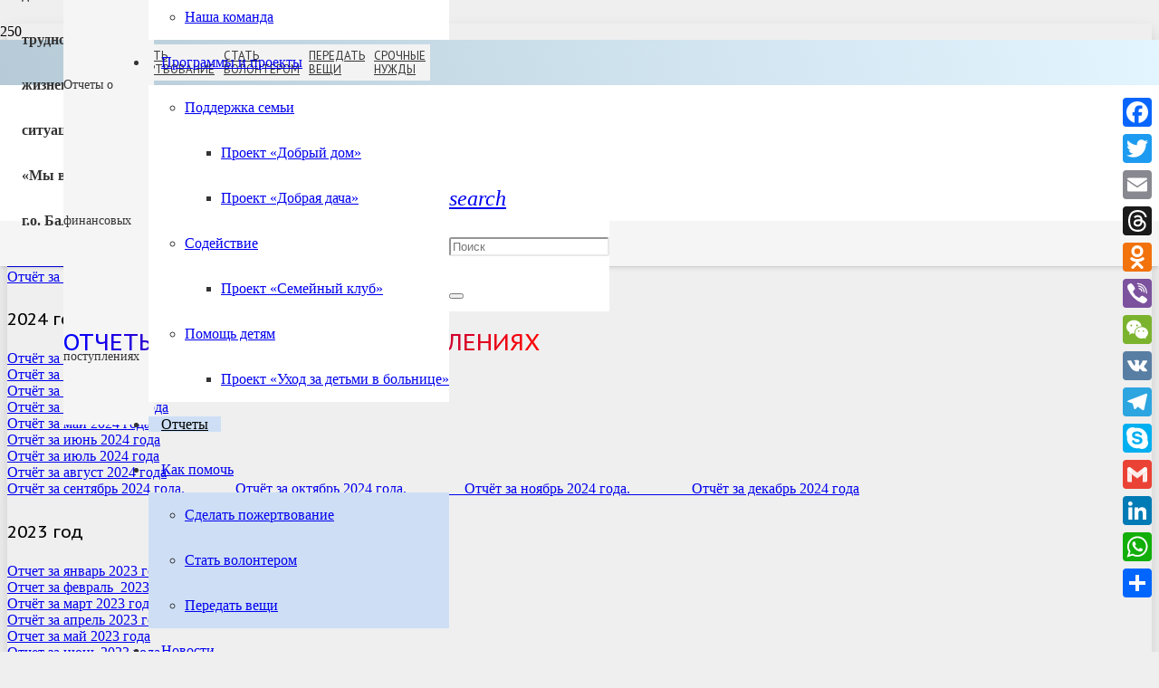

--- FILE ---
content_type: text/html; charset=UTF-8
request_url: https://myvmeste.ru/otchet-o-finansovyih-postupleniyah-v-2014/
body_size: 19935
content:
<!DOCTYPE HTML>
<html lang="ru-RU">
<head>
	<meta charset="UTF-8">
	<meta name='robots' content='index, follow, max-image-preview:large, max-snippet:-1, max-video-preview:-1' />
	<style>img:is([sizes="auto" i], [sizes^="auto," i]) { contain-intrinsic-size: 3000px 1500px }</style>
	
	<!-- This site is optimized with the Yoast SEO plugin v23.9 - https://yoast.com/wordpress/plugins/seo/ -->
	<title>Отчеты о финансовых поступлениях - Мы вместе</title>
	<link rel="canonical" href="https://myvmeste.ru/otchet-o-finansovyih-postupleniyah-v-2014/" />
	<meta property="og:locale" content="ru_RU" />
	<meta property="og:type" content="article" />
	<meta property="og:title" content="Отчеты о финансовых поступлениях - Мы вместе" />
	<meta property="og:url" content="https://myvmeste.ru/otchet-o-finansovyih-postupleniyah-v-2014/" />
	<meta property="og:site_name" content="Мы вместе" />
	<meta property="article:modified_time" content="2025-11-14T08:09:45+00:00" />
	<meta property="og:image" content="https://myvmeste.ru/logo.png" />
	<script type="application/ld+json" class="yoast-schema-graph">{"@context":"https://schema.org","@graph":[{"@type":"WebPage","@id":"https://myvmeste.ru/otchet-o-finansovyih-postupleniyah-v-2014/","url":"https://myvmeste.ru/otchet-o-finansovyih-postupleniyah-v-2014/","name":"Отчеты о финансовых поступлениях - Мы вместе","isPartOf":{"@id":"https://myvmeste.ru/#website"},"datePublished":"2021-01-07T10:11:10+00:00","dateModified":"2025-11-14T08:09:45+00:00","inLanguage":"ru-RU","potentialAction":[{"@type":"ReadAction","target":["https://myvmeste.ru/otchet-o-finansovyih-postupleniyah-v-2014/"]}]},{"@type":"WebSite","@id":"https://myvmeste.ru/#website","url":"https://myvmeste.ru/","name":"Мы вместе","description":"Сайт некоммерческой организации","potentialAction":[{"@type":"SearchAction","target":{"@type":"EntryPoint","urlTemplate":"https://myvmeste.ru/?s={search_term_string}"},"query-input":{"@type":"PropertyValueSpecification","valueRequired":true,"valueName":"search_term_string"}}],"inLanguage":"ru-RU"}]}</script>
	<!-- / Yoast SEO plugin. -->


<link rel='dns-prefetch' href='//static.addtoany.com' />
<link rel='dns-prefetch' href='//widgets.mixplat.ru' />
<link rel='dns-prefetch' href='//fonts.googleapis.com' />
<link rel="alternate" type="application/rss+xml" title="Мы вместе &raquo; Лента" href="https://myvmeste.ru/feed/" />
<link rel="alternate" type="application/rss+xml" title="Мы вместе &raquo; Лента комментариев" href="https://myvmeste.ru/comments/feed/" />
<meta name="viewport" content="width=device-width, initial-scale=1">
<meta name="SKYPE_TOOLBAR" content="SKYPE_TOOLBAR_PARSER_COMPATIBLE">
<meta name="theme-color" content="#f3f3f3">
<script>
window._wpemojiSettings = {"baseUrl":"https:\/\/s.w.org\/images\/core\/emoji\/15.0.3\/72x72\/","ext":".png","svgUrl":"https:\/\/s.w.org\/images\/core\/emoji\/15.0.3\/svg\/","svgExt":".svg","source":{"concatemoji":"https:\/\/myvmeste.ru\/wp-includes\/js\/wp-emoji-release.min.js?ver=6.7.4"}};
/*! This file is auto-generated */
!function(i,n){var o,s,e;function c(e){try{var t={supportTests:e,timestamp:(new Date).valueOf()};sessionStorage.setItem(o,JSON.stringify(t))}catch(e){}}function p(e,t,n){e.clearRect(0,0,e.canvas.width,e.canvas.height),e.fillText(t,0,0);var t=new Uint32Array(e.getImageData(0,0,e.canvas.width,e.canvas.height).data),r=(e.clearRect(0,0,e.canvas.width,e.canvas.height),e.fillText(n,0,0),new Uint32Array(e.getImageData(0,0,e.canvas.width,e.canvas.height).data));return t.every(function(e,t){return e===r[t]})}function u(e,t,n){switch(t){case"flag":return n(e,"\ud83c\udff3\ufe0f\u200d\u26a7\ufe0f","\ud83c\udff3\ufe0f\u200b\u26a7\ufe0f")?!1:!n(e,"\ud83c\uddfa\ud83c\uddf3","\ud83c\uddfa\u200b\ud83c\uddf3")&&!n(e,"\ud83c\udff4\udb40\udc67\udb40\udc62\udb40\udc65\udb40\udc6e\udb40\udc67\udb40\udc7f","\ud83c\udff4\u200b\udb40\udc67\u200b\udb40\udc62\u200b\udb40\udc65\u200b\udb40\udc6e\u200b\udb40\udc67\u200b\udb40\udc7f");case"emoji":return!n(e,"\ud83d\udc26\u200d\u2b1b","\ud83d\udc26\u200b\u2b1b")}return!1}function f(e,t,n){var r="undefined"!=typeof WorkerGlobalScope&&self instanceof WorkerGlobalScope?new OffscreenCanvas(300,150):i.createElement("canvas"),a=r.getContext("2d",{willReadFrequently:!0}),o=(a.textBaseline="top",a.font="600 32px Arial",{});return e.forEach(function(e){o[e]=t(a,e,n)}),o}function t(e){var t=i.createElement("script");t.src=e,t.defer=!0,i.head.appendChild(t)}"undefined"!=typeof Promise&&(o="wpEmojiSettingsSupports",s=["flag","emoji"],n.supports={everything:!0,everythingExceptFlag:!0},e=new Promise(function(e){i.addEventListener("DOMContentLoaded",e,{once:!0})}),new Promise(function(t){var n=function(){try{var e=JSON.parse(sessionStorage.getItem(o));if("object"==typeof e&&"number"==typeof e.timestamp&&(new Date).valueOf()<e.timestamp+604800&&"object"==typeof e.supportTests)return e.supportTests}catch(e){}return null}();if(!n){if("undefined"!=typeof Worker&&"undefined"!=typeof OffscreenCanvas&&"undefined"!=typeof URL&&URL.createObjectURL&&"undefined"!=typeof Blob)try{var e="postMessage("+f.toString()+"("+[JSON.stringify(s),u.toString(),p.toString()].join(",")+"));",r=new Blob([e],{type:"text/javascript"}),a=new Worker(URL.createObjectURL(r),{name:"wpTestEmojiSupports"});return void(a.onmessage=function(e){c(n=e.data),a.terminate(),t(n)})}catch(e){}c(n=f(s,u,p))}t(n)}).then(function(e){for(var t in e)n.supports[t]=e[t],n.supports.everything=n.supports.everything&&n.supports[t],"flag"!==t&&(n.supports.everythingExceptFlag=n.supports.everythingExceptFlag&&n.supports[t]);n.supports.everythingExceptFlag=n.supports.everythingExceptFlag&&!n.supports.flag,n.DOMReady=!1,n.readyCallback=function(){n.DOMReady=!0}}).then(function(){return e}).then(function(){var e;n.supports.everything||(n.readyCallback(),(e=n.source||{}).concatemoji?t(e.concatemoji):e.wpemoji&&e.twemoji&&(t(e.twemoji),t(e.wpemoji)))}))}((window,document),window._wpemojiSettings);
</script>
<style id='wp-emoji-styles-inline-css'>

	img.wp-smiley, img.emoji {
		display: inline !important;
		border: none !important;
		box-shadow: none !important;
		height: 1em !important;
		width: 1em !important;
		margin: 0 0.07em !important;
		vertical-align: -0.1em !important;
		background: none !important;
		padding: 0 !important;
	}
</style>
<link rel='stylesheet' id='leyka-new-templates-styles-css' href='https://myvmeste.ru/wp-content/plugins/leyka/assets/css/public.css?ver=3.31.7' media='all' />
<style id='leyka-new-templates-styles-inline-css'>

:root {
	--leyka-ext-engagement-banner-color-main: #F38D04;
	--leyka-ext-engagement-banner-color-main-op10: #F38D041A;
	--leyka-ext-engagement-banner-color-background: #FDD39B;
	--leyka-ext-engagement-banner-color-caption: #FDD39B;
	--leyka-ext-engagement-banner-color-text: #1B1A18;
}
        

:root {
	--leyka-ext-example-color-main: #F38D04;
	--leyka-ext-example-color-main-op10: #F38D041A;
	--leyka-ext-example-color-background: #FDD39B;
	--leyka-ext-example-color-caption: #FDD39B;
	--leyka-ext-example-color-text: #1B1A18;
}
        

:root {
	--leyka-ext-support-packages-color-main: #F38D04;
	--leyka-ext-support-packages-color-main-op10: #F38D041A;
	--leyka-ext-support-packages-color-background: #ffffff;
	--leyka-ext-support-packages-color-caption: #ffffff;
	--leyka-ext-support-packages-color-text: #000000;
}
        
</style>
<link rel='stylesheet' id='leyka-plugin-styles-css' href='https://myvmeste.ru/wp-content/plugins/leyka/css/public.css?ver=3.31.7' media='all' />
<link rel='stylesheet' id='us-fonts-css' href='https://fonts.googleapis.com/css?family=PT+Sans%3A400%2C700%7CPT+Sans+Caption%3A400%2C700&#038;display=swap&#038;ver=6.7.4' media='all' />
<link rel='stylesheet' id='us-style-css' href='https://myvmeste.ru/wp-content/themes/Zephyr/css/style.min.css?ver=8.19' media='all' />
<link rel='stylesheet' id='addtoany-css' href='https://myvmeste.ru/wp-content/plugins/add-to-any/addtoany.min.css?ver=1.16' media='all' />
<style id='addtoany-inline-css'>
@media screen and (max-width:980px){
.a2a_floating_style.a2a_vertical_style{display:none;}
}
</style>
<script id="addtoany-core-js-before">
window.a2a_config=window.a2a_config||{};a2a_config.callbacks=[];a2a_config.overlays=[];a2a_config.templates={};a2a_localize = {
	Share: "Отправить",
	Save: "Сохранить",
	Subscribe: "Подписаться",
	Email: "E-mail",
	Bookmark: "В закладки!",
	ShowAll: "Показать все",
	ShowLess: "Показать остальное",
	FindServices: "Найти сервис(ы)",
	FindAnyServiceToAddTo: "Найти сервис и добавить",
	PoweredBy: "Работает на",
	ShareViaEmail: "Поделиться по электронной почте",
	SubscribeViaEmail: "Подписаться по электронной почте",
	BookmarkInYourBrowser: "Добавить в закладки",
	BookmarkInstructions: "Нажмите Ctrl+D или \u2318+D, чтобы добавить страницу в закладки",
	AddToYourFavorites: "Добавить в Избранное",
	SendFromWebOrProgram: "Отправлять с любого email-адреса или email-программы",
	EmailProgram: "Почтовая программа",
	More: "Подробнее&#8230;",
	ThanksForSharing: "Спасибо, что поделились!",
	ThanksForFollowing: "Спасибо за подписку!"
};

a2a_config.callbacks.push({ready:function(){document.querySelectorAll(".a2a_s_undefined").forEach(function(emptyIcon){emptyIcon.parentElement.style.display="none";})}});
</script>
<script defer src="https://static.addtoany.com/menu/page.js" id="addtoany-core-js"></script>
<script src="https://myvmeste.ru/wp-includes/js/jquery/jquery.min.js?ver=3.7.1" id="jquery-core-js"></script>
<script defer src="https://myvmeste.ru/wp-content/plugins/add-to-any/addtoany.min.js?ver=1.1" id="addtoany-jquery-js"></script>
<script async="async" src="https://widgets.mixplat.ru/lMonitor/0/monitor.js?ver=3.31.7.001" id="leyka-mixplat-wloader-js"></script>
<script></script><link rel="https://api.w.org/" href="https://myvmeste.ru/wp-json/" /><link rel="alternate" title="JSON" type="application/json" href="https://myvmeste.ru/wp-json/wp/v2/pages/651" /><link rel="EditURI" type="application/rsd+xml" title="RSD" href="https://myvmeste.ru/xmlrpc.php?rsd" />
<meta name="generator" content="WordPress 6.7.4" />
<link rel='shortlink' href='https://myvmeste.ru/?p=651' />
<link rel="alternate" title="oEmbed (JSON)" type="application/json+oembed" href="https://myvmeste.ru/wp-json/oembed/1.0/embed?url=https%3A%2F%2Fmyvmeste.ru%2Fotchet-o-finansovyih-postupleniyah-v-2014%2F" />
<link rel="alternate" title="oEmbed (XML)" type="text/xml+oembed" href="https://myvmeste.ru/wp-json/oembed/1.0/embed?url=https%3A%2F%2Fmyvmeste.ru%2Fotchet-o-finansovyih-postupleniyah-v-2014%2F&#038;format=xml" />

                <script>
                    document.documentElement.classList.add("leyka-js");
                </script>
                <style>
                    :root {
                        --color-main: 		#1db318;
                        --color-main-dark: 	#1aa316;
                        --color-main-light: #acebaa;
                    }
                </style>

                		<script id="us_add_no_touch">
			if ( ! /Android|webOS|iPhone|iPad|iPod|BlackBerry|IEMobile|Opera Mini/i.test( navigator.userAgent ) ) {
				var root = document.getElementsByTagName( 'html' )[ 0 ]
				root.className += " no-touch";
			}
		</script>
		<meta name="generator" content="Powered by WPBakery Page Builder - drag and drop page builder for WordPress."/>
<link rel="icon" href="https://myvmeste.ru/media/logotip.jpg" sizes="32x32" />
<link rel="icon" href="https://myvmeste.ru/media/logotip.jpg" sizes="192x192" />
<link rel="apple-touch-icon" href="https://myvmeste.ru/media/logotip.jpg" />
<meta name="msapplication-TileImage" content="https://myvmeste.ru/media/logotip.jpg" />
		<style id="wp-custom-css">
			.ush_menu_1 .menu-item.level_1.current-menu-item>a:not(.w-btn) {
	background: #cedff5 !important;
}

.projects .w-post-elm.post_date {
	display:none;
}

.w-post-elm.post_title {
    min-height: 65px;
}

.title-page {
    display: flex;
    position: absolute;
    top: 35vh;
    text-align: center;
    justify-content: flex-start;
	left: 0;
}

.l-main {
	position: relative;
	top: 80px;
	    padding-bottom: 80px;
}

.single-post .title-page {
	display: none;
}

.single-post .l-main {
	top: 0px;
}

.title-page h1 {
    color: #000000!important;
    background: linear-gradient(to right,#000000 0%,#000 100%);
    -webkit-background-clip: text;
    -webkit-text-fill-color: transparent;
    transition: .3s in-ear-out;
}


@media only screen and (max-width: 768px) {
.title-page {
    top: 25vh;
    left: 0;
	font-size:;
}
	.title-page h1{
	font-size: 20px;
}
#menu-o_nas_i_podrazdely {
display: flex !important;
    flex-direction: row;
    align-content: center;
    align-items: center;
    flex-wrap: wrap;
    justify-content: center;
}
	#menu-o_nas_i_podrazdely li{
margin-right: 15px !important;
}
}
	
	.us_menu_1 .menu>li>a {
    color: inherit;
    font-weight: 700;
}

.top-bar-btn{
	font-size: 13px !important;
	padding: 5px !important;
}

.title-top-bar {
	font-size: 16px;
	    font-weight: 700;
}

@media only screen and (max-width: 1024px) {

	.l-subheader-cell.at_right {
	max-width: 180px;
}
	.breadcrumb{
	font-size: 10px !important; 
}
}





ul.breadcrumb {
    list-style-type: none;
    padding: 0;
    margin: 0;
}

ul.breadcrumb li {
    display: inline;
}

ul.breadcrumb li:not(:last-child):after {
    content: "›";
    margin: 0 5px;
}

.breadcrumb{
	font-size: 14px; 
}

.breadcrumb a {
	font-weight: 700;
}

.breadcrumb {
    padding: 10px 15px;
    list-style: none;
    background-color: #f5f5f5;
}

.breadcrumb-item {
    display: inline-block;
}

.breadcrumb-item + .breadcrumb-item::before {
    padding: 0 5px;
    color: #6c757d;
    content: "/";
}

		</style>
		<noscript><style> .wpb_animate_when_almost_visible { opacity: 1; }</style></noscript>		<style id="us-icon-fonts">@font-face{font-display:block;font-style:normal;font-family:"fontawesome";font-weight:900;src:url("https://myvmeste.ru/wp-content/themes/Zephyr/fonts/fa-solid-900.woff2?ver=8.19") format("woff2"),url("https://myvmeste.ru/wp-content/themes/Zephyr/fonts/fa-solid-900.woff?ver=8.19") format("woff")}.fas{font-family:"fontawesome";font-weight:900}@font-face{font-display:block;font-style:normal;font-family:"fontawesome";font-weight:400;src:url("https://myvmeste.ru/wp-content/themes/Zephyr/fonts/fa-regular-400.woff2?ver=8.19") format("woff2"),url("https://myvmeste.ru/wp-content/themes/Zephyr/fonts/fa-regular-400.woff?ver=8.19") format("woff")}.far{font-family:"fontawesome";font-weight:400}@font-face{font-display:block;font-style:normal;font-family:"Font Awesome 5 Brands";font-weight:400;src:url("https://myvmeste.ru/wp-content/themes/Zephyr/fonts/fa-brands-400.woff2?ver=8.19") format("woff2"),url("https://myvmeste.ru/wp-content/themes/Zephyr/fonts/fa-brands-400.woff?ver=8.19") format("woff")}.fab{font-family:"Font Awesome 5 Brands";font-weight:400}@font-face{font-display:block;font-style:normal;font-family:"Material Icons";font-weight:400;src:url("https://myvmeste.ru/wp-content/themes/Zephyr/fonts/material-icons.woff2?ver=8.19") format("woff2"),url("https://myvmeste.ru/wp-content/themes/Zephyr/fonts/material-icons.woff?ver=8.19") format("woff")}.material-icons{font-family:"Material Icons";font-weight:400}</style>
				<style id="us-theme-options-css">:root{--color-header-middle-bg:#ffffff;--color-header-middle-bg-grad:#ffffff;--color-header-middle-text:#333333;--color-header-middle-text-hover:#000000;--color-header-transparent-bg:transparent;--color-header-transparent-bg-grad:transparent;--color-header-transparent-text:rgba(255,255,255,0.66);--color-header-transparent-text-hover:#ffffff;--color-chrome-toolbar:#f3f3f3;--color-chrome-toolbar-grad:#f3f3f3;--color-header-top-bg:#f3f3f3;--color-header-top-bg-grad:#f3f3f3;--color-header-top-text:#333333;--color-header-top-text-hover:#000000;--color-header-top-transparent-bg:rgba(0,0,0,0.2);--color-header-top-transparent-bg-grad:rgba(0,0,0,0.2);--color-header-top-transparent-text:rgba(255,255,255,0.66);--color-header-top-transparent-text-hover:#fff;--color-content-bg:#ffffff;--color-content-bg-grad:#ffffff;--color-content-bg-alt:#f3f3f3;--color-content-bg-alt-grad:#f3f3f3;--color-content-border:#dddddd;--color-content-heading:#000000;--color-content-heading-grad:#000000;--color-content-text:#333333;--color-content-link:#000000;--color-content-link-hover:#000000;--color-content-primary:#000000;--color-content-primary-grad:#000000;--color-content-secondary:#333333;--color-content-secondary-grad:#333333;--color-content-faded:#999999;--color-content-overlay:rgba(0,0,0,0.75);--color-content-overlay-grad:rgba(0,0,0,0.75);--color-alt-content-bg:#333333;--color-alt-content-bg-grad:#333333;--color-alt-content-bg-alt:#000000;--color-alt-content-bg-alt-grad:#000000;--color-alt-content-border:#444444;--color-alt-content-heading:#ffffff;--color-alt-content-heading-grad:#ffffff;--color-alt-content-text:#999999;--color-alt-content-link:#ffffff;--color-alt-content-link-hover:#ffffff;--color-alt-content-primary:#ffffff;--color-alt-content-primary-grad:#ffffff;--color-alt-content-secondary:#f3f3f3;--color-alt-content-secondary-grad:#f3f3f3;--color-alt-content-faded:#666666;--color-alt-content-overlay:rgba(51,51,51,0.80);--color-alt-content-overlay-grad:rgba(51,51,51,0.80);--color-footer-bg:#ffffff;--color-footer-bg-grad:#ffffff;--color-footer-bg-alt:#f3f3f3;--color-footer-bg-alt-grad:#f3f3f3;--color-footer-border:#dddddd;--color-footer-heading:#999999;--color-footer-heading-grad:#999999;--color-footer-text:#999999;--color-footer-link:#000000;--color-footer-link-hover:#000000;--color-subfooter-bg:#ffffff;--color-subfooter-bg-grad:#ffffff;--color-subfooter-bg-alt:#f3f3f3;--color-subfooter-bg-alt-grad:#f3f3f3;--color-subfooter-border:#dddddd;--color-subfooter-heading:#999999;--color-subfooter-heading-grad:#999999;--color-subfooter-text:#999999;--color-subfooter-link:#000000;--color-subfooter-link-hover:#000000;--color-content-primary-faded:rgba(0,0,0,0.15);--box-shadow:0 5px 15px rgba(0,0,0,.15);--box-shadow-up:0 -5px 15px rgba(0,0,0,.15);--site-canvas-width:1300px;--site-content-width:1140px;--site-sidebar-width:20%;--text-block-margin-bottom:0.5rem;--inputs-font-size:1rem;--inputs-height:3em;--inputs-padding:1em;--inputs-border-width:1px;--inputs-text-color:inherit}:root{--font-family:"PT Sans";--font-size:18px;--line-height:28px;--font-weight:400;--bold-font-weight:700;--h1-font-family:"PT Sans Caption";--h1-font-size:max( 1.6rem,1.6vw );--h1-line-height:1.2;--h1-font-weight:400;--h1-bold-font-weight:700;--h1-text-transform:uppercase;--h1-font-style:normal;--h1-letter-spacing:0;--h1-margin-bottom:1.5rem;--h2-font-family:var(--h1-font-family);--h2-font-size:max( 1.5rem,1.5vw );--h2-line-height:1.2;--h2-font-weight:var(--h1-font-weight);--h2-bold-font-weight:var(--h1-bold-font-weight);--h2-text-transform:none;--h2-font-style:var(--h1-font-style);--h2-letter-spacing:0;--h2-margin-bottom:1.5rem;--h3-font-family:var(--h1-font-family);--h3-font-size:max( 1.4rem,1.4vw );--h3-line-height:1.2;--h3-font-weight:var(--h1-font-weight);--h3-bold-font-weight:var(--h1-bold-font-weight);--h3-text-transform:none;--h3-font-style:var(--h1-font-style);--h3-letter-spacing:0;--h3-margin-bottom:1.5rem;--h4-font-family:var(--h1-font-family);--h4-font-size:max( 1.2rem,1.2vw );--h4-line-height:1.2;--h4-font-weight:var(--h1-font-weight);--h4-bold-font-weight:var(--h1-bold-font-weight);--h4-text-transform:none;--h4-font-style:var(--h1-font-style);--h4-letter-spacing:0;--h4-margin-bottom:1.5rem;--h5-font-family:var(--h1-font-family);--h5-font-size:max( 1.1rem,1.1vw );--h5-line-height:1.2;--h5-font-weight:var(--h1-font-weight);--h5-bold-font-weight:var(--h1-bold-font-weight);--h5-text-transform:none;--h5-font-style:var(--h1-font-style);--h5-letter-spacing:0;--h5-margin-bottom:1.5rem;--h6-font-family:var(--h1-font-family);--h6-font-size:max( 1rem,1vw );--h6-line-height:1.2;--h6-font-weight:var(--h1-font-weight);--h6-bold-font-weight:var(--h1-bold-font-weight);--h6-text-transform:none;--h6-font-style:var(--h1-font-style);--h6-letter-spacing:0;--h6-margin-bottom:1.5rem}@media (max-width:600px){:root{--font-size:16px}}h1{font-family:var(--h1-font-family,inherit);font-weight:var(--h1-font-weight,inherit);font-size:var(--h1-font-size,inherit);font-style:var(--h1-font-style,inherit);line-height:var(--h1-line-height,1.4);letter-spacing:var(--h1-letter-spacing,inherit);text-transform:var(--h1-text-transform,inherit);margin-bottom:var(--h1-margin-bottom,1.5rem)}h1>strong{font-weight:var(--h1-bold-font-weight,bold)}h2{font-family:var(--h2-font-family,inherit);font-weight:var(--h2-font-weight,inherit);font-size:var(--h2-font-size,inherit);font-style:var(--h2-font-style,inherit);line-height:var(--h2-line-height,1.4);letter-spacing:var(--h2-letter-spacing,inherit);text-transform:var(--h2-text-transform,inherit);margin-bottom:var(--h2-margin-bottom,1.5rem)}h2>strong{font-weight:var(--h2-bold-font-weight,bold)}h3{font-family:var(--h3-font-family,inherit);font-weight:var(--h3-font-weight,inherit);font-size:var(--h3-font-size,inherit);font-style:var(--h3-font-style,inherit);line-height:var(--h3-line-height,1.4);letter-spacing:var(--h3-letter-spacing,inherit);text-transform:var(--h3-text-transform,inherit);margin-bottom:var(--h3-margin-bottom,1.5rem)}h3>strong{font-weight:var(--h3-bold-font-weight,bold)}h4{font-family:var(--h4-font-family,inherit);font-weight:var(--h4-font-weight,inherit);font-size:var(--h4-font-size,inherit);font-style:var(--h4-font-style,inherit);line-height:var(--h4-line-height,1.4);letter-spacing:var(--h4-letter-spacing,inherit);text-transform:var(--h4-text-transform,inherit);margin-bottom:var(--h4-margin-bottom,1.5rem)}h4>strong{font-weight:var(--h4-bold-font-weight,bold)}h5{font-family:var(--h5-font-family,inherit);font-weight:var(--h5-font-weight,inherit);font-size:var(--h5-font-size,inherit);font-style:var(--h5-font-style,inherit);line-height:var(--h5-line-height,1.4);letter-spacing:var(--h5-letter-spacing,inherit);text-transform:var(--h5-text-transform,inherit);margin-bottom:var(--h5-margin-bottom,1.5rem)}h5>strong{font-weight:var(--h5-bold-font-weight,bold)}h6{font-family:var(--h6-font-family,inherit);font-weight:var(--h6-font-weight,inherit);font-size:var(--h6-font-size,inherit);font-style:var(--h6-font-style,inherit);line-height:var(--h6-line-height,1.4);letter-spacing:var(--h6-letter-spacing,inherit);text-transform:var(--h6-text-transform,inherit);margin-bottom:var(--h6-margin-bottom,1.5rem)}h6>strong{font-weight:var(--h6-bold-font-weight,bold)}body{background:#EFEFEF}@media (max-width:1230px){.l-main .aligncenter{max-width:calc(100vw - 5rem)}}@media (min-width:1281px){body.usb_preview .hide_on_default{opacity:0.25!important}.vc_hidden-lg,body:not(.usb_preview) .hide_on_default{display:none!important}.default_align_left{text-align:left;justify-content:flex-start}.default_align_right{text-align:right;justify-content:flex-end}.default_align_center{text-align:center;justify-content:center}.default_align_justify{justify-content:space-between}.w-hwrapper>.default_align_justify,.default_align_justify>.w-btn{width:100%}}@media (min-width:1025px) and (max-width:1280px){body.usb_preview .hide_on_laptops{opacity:0.25!important}.vc_hidden-md,body:not(.usb_preview) .hide_on_laptops{display:none!important}.laptops_align_left{text-align:left;justify-content:flex-start}.laptops_align_right{text-align:right;justify-content:flex-end}.laptops_align_center{text-align:center;justify-content:center}.laptops_align_justify{justify-content:space-between}.w-hwrapper>.laptops_align_justify,.laptops_align_justify>.w-btn{width:100%}.g-cols.via_grid[style*="--laptops-gap"]{grid-gap:var(--laptops-gap,3rem)}}@media (min-width:601px) and (max-width:1024px){body.usb_preview .hide_on_tablets{opacity:0.25!important}.vc_hidden-sm,body:not(.usb_preview) .hide_on_tablets{display:none!important}.tablets_align_left{text-align:left;justify-content:flex-start}.tablets_align_right{text-align:right;justify-content:flex-end}.tablets_align_center{text-align:center;justify-content:center}.tablets_align_justify{justify-content:space-between}.w-hwrapper>.tablets_align_justify,.tablets_align_justify>.w-btn{width:100%}.g-cols.via_grid[style*="--tablets-gap"]{grid-gap:var(--tablets-gap,3rem)}}@media (max-width:600px){body.usb_preview .hide_on_mobiles{opacity:0.25!important}.vc_hidden-xs,body:not(.usb_preview) .hide_on_mobiles{display:none!important}.mobiles_align_left{text-align:left;justify-content:flex-start}.mobiles_align_right{text-align:right;justify-content:flex-end}.mobiles_align_center{text-align:center;justify-content:center}.mobiles_align_justify{justify-content:space-between}.w-hwrapper>.mobiles_align_justify,.mobiles_align_justify>.w-btn{width:100%}.w-hwrapper.stack_on_mobiles{display:block}.w-hwrapper.stack_on_mobiles>*{display:block;margin:0 0 var(--hwrapper-gap,1.2rem)}.w-hwrapper.stack_on_mobiles>:last-child{margin-bottom:0}.g-cols.via_grid[style*="--mobiles-gap"]{grid-gap:var(--mobiles-gap,1.5rem)}}@media (max-width:1280px){.g-cols.laptops-cols_1{grid-template-columns:100%}.g-cols.laptops-cols_1.reversed>div:last-of-type{order:-1}.g-cols.laptops-cols_2{grid-template-columns:repeat(2,1fr)}.g-cols.laptops-cols_3{grid-template-columns:repeat(3,1fr)}.g-cols.laptops-cols_4{grid-template-columns:repeat(4,1fr)}.g-cols.laptops-cols_5{grid-template-columns:repeat(5,1fr)}.g-cols.laptops-cols_6{grid-template-columns:repeat(6,1fr)}.g-cols.laptops-cols_1-2{grid-template-columns:1fr 2fr}.g-cols.laptops-cols_2-1{grid-template-columns:2fr 1fr}.g-cols.laptops-cols_2-3{grid-template-columns:2fr 3fr}.g-cols.laptops-cols_3-2{grid-template-columns:3fr 2fr}.g-cols.laptops-cols_1-3{grid-template-columns:1fr 3fr}.g-cols.laptops-cols_3-1{grid-template-columns:3fr 1fr}.g-cols.laptops-cols_1-4{grid-template-columns:1fr 4fr}.g-cols.laptops-cols_4-1{grid-template-columns:4fr 1fr}.g-cols.laptops-cols_1-5{grid-template-columns:1fr 5fr}.g-cols.laptops-cols_5-1{grid-template-columns:5fr 1fr}.g-cols.laptops-cols_1-2-1{grid-template-columns:1fr 2fr 1fr}.g-cols.laptops-cols_1-3-1{grid-template-columns:1fr 3fr 1fr}.g-cols.laptops-cols_1-4-1{grid-template-columns:1fr 4fr 1fr}}@media (max-width:1024px){.g-cols.tablets-cols_1{grid-template-columns:100%}.g-cols.tablets-cols_1.reversed>div:last-of-type{order:-1}.g-cols.tablets-cols_2{grid-template-columns:repeat(2,1fr)}.g-cols.tablets-cols_3{grid-template-columns:repeat(3,1fr)}.g-cols.tablets-cols_4{grid-template-columns:repeat(4,1fr)}.g-cols.tablets-cols_5{grid-template-columns:repeat(5,1fr)}.g-cols.tablets-cols_6{grid-template-columns:repeat(6,1fr)}.g-cols.tablets-cols_1-2{grid-template-columns:1fr 2fr}.g-cols.tablets-cols_2-1{grid-template-columns:2fr 1fr}.g-cols.tablets-cols_2-3{grid-template-columns:2fr 3fr}.g-cols.tablets-cols_3-2{grid-template-columns:3fr 2fr}.g-cols.tablets-cols_1-3{grid-template-columns:1fr 3fr}.g-cols.tablets-cols_3-1{grid-template-columns:3fr 1fr}.g-cols.tablets-cols_1-4{grid-template-columns:1fr 4fr}.g-cols.tablets-cols_4-1{grid-template-columns:4fr 1fr}.g-cols.tablets-cols_1-5{grid-template-columns:1fr 5fr}.g-cols.tablets-cols_5-1{grid-template-columns:5fr 1fr}.g-cols.tablets-cols_1-2-1{grid-template-columns:1fr 2fr 1fr}.g-cols.tablets-cols_1-3-1{grid-template-columns:1fr 3fr 1fr}.g-cols.tablets-cols_1-4-1{grid-template-columns:1fr 4fr 1fr}}@media (max-width:600px){.g-cols.mobiles-cols_1{grid-template-columns:100%}.g-cols.mobiles-cols_1.reversed>div:last-of-type{order:-1}.g-cols.mobiles-cols_2{grid-template-columns:repeat(2,1fr)}.g-cols.mobiles-cols_3{grid-template-columns:repeat(3,1fr)}.g-cols.mobiles-cols_4{grid-template-columns:repeat(4,1fr)}.g-cols.mobiles-cols_5{grid-template-columns:repeat(5,1fr)}.g-cols.mobiles-cols_6{grid-template-columns:repeat(6,1fr)}.g-cols.mobiles-cols_1-2{grid-template-columns:1fr 2fr}.g-cols.mobiles-cols_2-1{grid-template-columns:2fr 1fr}.g-cols.mobiles-cols_2-3{grid-template-columns:2fr 3fr}.g-cols.mobiles-cols_3-2{grid-template-columns:3fr 2fr}.g-cols.mobiles-cols_1-3{grid-template-columns:1fr 3fr}.g-cols.mobiles-cols_3-1{grid-template-columns:3fr 1fr}.g-cols.mobiles-cols_1-4{grid-template-columns:1fr 4fr}.g-cols.mobiles-cols_4-1{grid-template-columns:4fr 1fr}.g-cols.mobiles-cols_1-5{grid-template-columns:1fr 5fr}.g-cols.mobiles-cols_5-1{grid-template-columns:5fr 1fr}.g-cols.mobiles-cols_1-2-1{grid-template-columns:1fr 2fr 1fr}.g-cols.mobiles-cols_1-3-1{grid-template-columns:1fr 3fr 1fr}.g-cols.mobiles-cols_1-4-1{grid-template-columns:1fr 4fr 1fr}.g-cols:not([style*="--gap"]){grid-gap:1.5rem}}@media (max-width:767px){.l-canvas{overflow:hidden}.g-cols.stacking_default.reversed>div:last-of-type{order:-1}.g-cols.stacking_default.via_flex>div:not([class*="vc_col-xs"]){width:100%;margin:0 0 1.5rem}.g-cols.stacking_default.via_grid.mobiles-cols_1{grid-template-columns:100%}.g-cols.stacking_default.via_flex.type_boxes>div,.g-cols.stacking_default.via_flex.reversed>div:first-child,.g-cols.stacking_default.via_flex:not(.reversed)>div:last-child,.g-cols.stacking_default.via_flex>div.has_bg_color{margin-bottom:0}.g-cols.stacking_default.via_flex.type_default>.wpb_column.stretched{margin-left:-1rem;margin-right:-1rem}.g-cols.stacking_default.via_grid.mobiles-cols_1>.wpb_column.stretched,.g-cols.stacking_default.via_flex.type_boxes>.wpb_column.stretched{margin-left:-2.5rem;margin-right:-2.5rem;width:auto}.vc_column-inner.type_sticky>.wpb_wrapper,.vc_column_container.type_sticky>.vc_column-inner{top:0!important}}@media (min-width:768px){body:not(.rtl) .l-section.for_sidebar.at_left>div>.l-sidebar,.rtl .l-section.for_sidebar.at_right>div>.l-sidebar{order:-1}.vc_column_container.type_sticky>.vc_column-inner,.vc_column-inner.type_sticky>.wpb_wrapper{position:-webkit-sticky;position:sticky}.l-section.type_sticky{position:-webkit-sticky;position:sticky;top:0;z-index:11;transform:translateZ(0); transition:top 0.3s cubic-bezier(.78,.13,.15,.86) 0.1s}.header_hor .l-header.post_fixed.sticky_auto_hide{z-index:12}.admin-bar .l-section.type_sticky{top:32px}.l-section.type_sticky>.l-section-h{transition:padding-top 0.3s}.header_hor .l-header.pos_fixed:not(.down)~.l-main .l-section.type_sticky:not(:first-of-type){top:var(--header-sticky-height)}.admin-bar.header_hor .l-header.pos_fixed:not(.down)~.l-main .l-section.type_sticky:not(:first-of-type){top:calc( var(--header-sticky-height) + 32px )}.header_hor .l-header.pos_fixed.sticky:not(.down)~.l-main .l-section.type_sticky:first-of-type>.l-section-h{padding-top:var(--header-sticky-height)}.header_hor.headerinpos_bottom .l-header.pos_fixed.sticky:not(.down)~.l-main .l-section.type_sticky:first-of-type>.l-section-h{padding-bottom:var(--header-sticky-height)!important}}@media screen and (min-width:1230px){.g-cols.via_flex.type_default>.wpb_column.stretched:first-of-type{margin-left:calc( var(--site-content-width) / 2 + 0px / 2 + 1.5rem - 50vw)}.g-cols.via_flex.type_default>.wpb_column.stretched:last-of-type{margin-right:calc( var(--site-content-width) / 2 + 0px / 2 + 1.5rem - 50vw)}.l-main .alignfull, .w-separator.width_screen,.g-cols.via_grid>.wpb_column.stretched:first-of-type,.g-cols.via_flex.type_boxes>.wpb_column.stretched:first-of-type{margin-left:calc( var(--site-content-width) / 2 + 0px / 2 - 50vw )}.l-main .alignfull, .w-separator.width_screen,.g-cols.via_grid>.wpb_column.stretched:last-of-type,.g-cols.via_flex.type_boxes>.wpb_column.stretched:last-of-type{margin-right:calc( var(--site-content-width) / 2 + 0px / 2 - 50vw )}}@media (max-width:600px){.w-form-row.for_submit[style*=btn-size-mobiles] .w-btn{font-size:var(--btn-size-mobiles)!important}}a,button,input[type=submit],.ui-slider-handle{outline:none!important}.w-toplink,.w-header-show{background:rgba(0,0,0,0.3)}.no-touch .w-toplink.active:hover,.no-touch .w-header-show:hover{background:var(--color-content-primary-grad)}button[type=submit]:not(.w-btn),input[type=submit]:not(.w-btn),.us-nav-style_1>*,.navstyle_1>.owl-nav button,.us-btn-style_1{font-family:var(--font-family);font-size:16px;line-height:1.2!important;font-weight:700;font-style:normal;text-transform:uppercase;letter-spacing:0em;border-radius:0px;padding:0.8em 1.8em;background:var(--color-footer-bg-alt);border-color:#5b74a8;color:#ffffff!important;box-shadow:0px 0em 0em 0px rgba(0,0,0,0.2)}button[type=submit]:not(.w-btn):before,input[type=submit]:not(.w-btn),.us-nav-style_1>*:before,.navstyle_1>.owl-nav button:before,.us-btn-style_1:before{border-width:1px}.no-touch button[type=submit]:not(.w-btn):hover,.no-touch input[type=submit]:not(.w-btn):hover,.us-nav-style_1>span.current,.no-touch .us-nav-style_1>a:hover,.no-touch .navstyle_1>.owl-nav button:hover,.no-touch .us-btn-style_1:hover{box-shadow:0px 0em 0em 0px rgba(0,0,0,0.2);background:var(--color-content-secondary);border-color:#5b74a8;color:#ffffff!important}.us-nav-style_1>*{min-width:calc(1.2em + 2 * 0.8em)}.us-nav-style_3>*,.navstyle_3>.owl-nav button,.us-btn-style_3{font-family:var(--h1-font-family);font-size:14px;line-height:15px!important;font-weight:0;font-style:italic;text-transform:none;letter-spacing:0em;border-radius:3px;padding:1em 1.6em;background:transparent;border-color:var(--color-alt-content-bg-alt);color:var(--color-content-text)!important}.us-nav-style_3>*:before,.navstyle_3>.owl-nav button:before,.us-btn-style_3:before{border-width:1px}.us-nav-style_3>span.current,.no-touch .us-nav-style_3>a:hover,.no-touch .navstyle_3>.owl-nav button:hover,.no-touch .us-btn-style_3:hover{box-shadow:0px 0em 0em 0px var(--color-header-middle-text-hover);background:var(--color-content-bg);border-color:var(--color-header-middle-text-hover);color:var(--color-content-heading)!important}.us-nav-style_3>*{min-width:calc(15px + 2 * 1em)}.us-nav-style_5>*,.navstyle_5>.owl-nav button,.us-btn-style_5{font-family:var(--font-family);font-size:19px;line-height:18px!important;font-weight:100;font-style:normal;text-transform:none;letter-spacing:0em;border-radius:0px;padding:0.5em 1.40em;background:#5b74a8;border-color:var(--color-header-middle-text-hover);color:#ffffff!important;box-shadow:0px 0em 0em 0px rgba(0,0,0,0.2)}.us-nav-style_5>*:before,.navstyle_5>.owl-nav button:before,.us-btn-style_5:before{border-width:0px}.us-nav-style_5>span.current,.no-touch .us-nav-style_5>a:hover,.no-touch .navstyle_5>.owl-nav button:hover,.no-touch .us-btn-style_5:hover{box-shadow:0px 0em 0em 0px rgba(0,0,0,0.2);background:var(--color-content-secondary);border-color:#5b74a8;color:#ffffff!important}.us-nav-style_5>*{min-width:calc(18px + 2 * 0.5em)}.us-nav-style_2>*,.navstyle_2>.owl-nav button,.us-btn-style_2{font-family:var(--font-family);font-size:16px;line-height:1.2!important;font-weight:700;font-style:normal;text-transform:none;letter-spacing:0em;border-radius:0px;padding:0.8em 1.8em;background:var(--color-content-border);border-color:#c7c7c7;color:var(--color-content-text)!important;box-shadow:0px 0em 0em 0px rgba(0,0,0,0.2)}.us-nav-style_2>*:before,.navstyle_2>.owl-nav button:before,.us-btn-style_2:before{border-width:1px}.us-nav-style_2>span.current,.no-touch .us-nav-style_2>a:hover,.no-touch .navstyle_2>.owl-nav button:hover,.no-touch .us-btn-style_2:hover{box-shadow:0px 0em 0em 0px rgba(0,0,0,0.2);background:var(--color-content-text);border-color:#c7c7c7;color:var(--color-content-bg)!important}.us-nav-style_2>*{min-width:calc(1.2em + 2 * 0.8em)}.us-nav-style_4>*,.navstyle_4>.owl-nav button,.us-btn-style_4{font-family:var(--font-family);font-size:16px;line-height:1.20!important;font-weight:500;font-style:normal;text-transform:uppercase;letter-spacing:0em;border-radius:0px;padding:0.5em 1.5em;background:var(--color-content-bg-alt);border-color:#c7c7c7;color:var(--color-content-text)!important;box-shadow:0px 0em 0em 0px rgba(0,0,0,0.2)}.us-nav-style_4>*:before,.navstyle_4>.owl-nav button:before,.us-btn-style_4:before{border-width:1px}.us-nav-style_4>span.current,.no-touch .us-nav-style_4>a:hover,.no-touch .navstyle_4>.owl-nav button:hover,.no-touch .us-btn-style_4:hover{box-shadow:0px 0em 0em 0px rgba(0,0,0,0.2);background:#999999;border-color:#c7c7c7;color:var(--color-content-bg)!important}.us-nav-style_4>*{min-width:calc(1.20em + 2 * 0.5em)}.us-nav-style_6>*,.navstyle_6>.owl-nav button,.us-btn-style_6{font-family:Verdana,Geneva,sans-serif;font-size:1rem;line-height:1.2!important;font-weight:400;font-style:italic;text-transform:none;letter-spacing:0em;border-radius:0.3em;padding:0.8em 1.8em;background:var(--color-content-border);border-color:transparent;color:#ffffff!important}.us-nav-style_6>*:before,.navstyle_6>.owl-nav button:before,.us-btn-style_6:before{border-width:1px}.us-nav-style_6>span.current,.no-touch .us-nav-style_6>a:hover,.no-touch .navstyle_6>.owl-nav button:hover,.no-touch .us-btn-style_6:hover{background:transparent;border-color:var(--color-content-secondary);color:var(--color-content-secondary)!important}.us-nav-style_6>*{min-width:calc(1.2em + 2 * 0.8em)}.us-nav-style_7>*,.navstyle_7>.owl-nav button,.us-btn-style_7{font-family:var(--font-family);font-size:1rem;line-height:1.2!important;font-weight:400;font-style:normal;text-transform:none;letter-spacing:0em;border-radius:0.3em;padding:0.8em 1.8em;background:var(--color-content-secondary);border-color:transparent;color:#ffffff!important}.us-nav-style_7>*:before,.navstyle_7>.owl-nav button:before,.us-btn-style_7:before{border-width:2px}.us-nav-style_7>span.current,.no-touch .us-nav-style_7>a:hover,.no-touch .navstyle_7>.owl-nav button:hover,.no-touch .us-btn-style_7:hover{background:transparent;border-color:var(--color-content-secondary);color:var(--color-content-secondary)!important}.us-nav-style_7>*{min-width:calc(1.2em + 2 * 0.8em)}.w-filter.state_desktop.style_drop_default .w-filter-item-title,.select2-selection,select,textarea,input:not([type=submit]){font-weight:400;letter-spacing:0em;border-radius:0.2em;background:transparent;border-color:#e8e8e8;color:inherit}.w-filter.state_desktop.style_drop_default .w-filter-item-title:focus,.select2-container--open .select2-selection,select:focus,textarea:focus,input:not([type=submit]):focus{border-color:#e95095!important;box-shadow:0px 0px 0px 1px #e95095 inset}.w-form-row.move_label .w-form-row-label{font-size:1rem;top:calc(3em/2 + 1px - 0.7em);margin:0 1em;background:var(--color-content-bg-grad);color:inherit}.w-form-row.with_icon.move_label .w-form-row-label{margin-left:calc(1.6em + 1em)}.color_alternate .w-form-row.move_label .w-form-row-label{background:var(--color-alt-content-bg-grad)}.color_footer-top .w-form-row.move_label .w-form-row-label{background:var(--color-subfooter-bg-grad)}.color_footer-bottom .w-form-row.move_label .w-form-row-label{background:var(--color-footer-bg-grad)}.leaflet-default-icon-path{background-image:url(https://myvmeste.ru/wp-content/themes/Zephyr/common/css/vendor/images/marker-icon.png)}.header_hor .w-nav.type_desktop .menu-item-27 .w-nav-list.level_2{background:#cedff5}</style>
				<style id="us-current-header-css"> .l-subheader.at_top,.l-subheader.at_top .w-dropdown-list,.l-subheader.at_top .type_mobile .w-nav-list.level_1{background:linear-gradient(75deg,#b6cbd7,#e3f5ff);color:var(--color-header-top-text)}.no-touch .l-subheader.at_top a:hover,.no-touch .l-header.bg_transparent .l-subheader.at_top .w-dropdown.opened a:hover{color:var(--color-header-top-text-hover)}.l-header.bg_transparent:not(.sticky) .l-subheader.at_top{background:var(--color-header-top-transparent-bg);color:var(--color-header-top-transparent-text)}.no-touch .l-header.bg_transparent:not(.sticky) .at_top .w-cart-link:hover,.no-touch .l-header.bg_transparent:not(.sticky) .at_top .w-text a:hover,.no-touch .l-header.bg_transparent:not(.sticky) .at_top .w-html a:hover,.no-touch .l-header.bg_transparent:not(.sticky) .at_top .w-nav>a:hover,.no-touch .l-header.bg_transparent:not(.sticky) .at_top .w-menu a:hover,.no-touch .l-header.bg_transparent:not(.sticky) .at_top .w-search>a:hover,.no-touch .l-header.bg_transparent:not(.sticky) .at_top .w-dropdown a:hover,.no-touch .l-header.bg_transparent:not(.sticky) .at_top .type_desktop .menu-item.level_1:hover>a{color:var(--color-header-top-transparent-text-hover)}.l-subheader.at_middle,.l-subheader.at_middle .w-dropdown-list,.l-subheader.at_middle .type_mobile .w-nav-list.level_1{background:var(--color-header-middle-bg);color:var(--color-header-middle-text)}.no-touch .l-subheader.at_middle a:hover,.no-touch .l-header.bg_transparent .l-subheader.at_middle .w-dropdown.opened a:hover{color:var(--color-header-middle-text-hover)}.l-header.bg_transparent:not(.sticky) .l-subheader.at_middle{background:var(--color-header-transparent-bg);color:var(--color-header-transparent-text)}.no-touch .l-header.bg_transparent:not(.sticky) .at_middle .w-cart-link:hover,.no-touch .l-header.bg_transparent:not(.sticky) .at_middle .w-text a:hover,.no-touch .l-header.bg_transparent:not(.sticky) .at_middle .w-html a:hover,.no-touch .l-header.bg_transparent:not(.sticky) .at_middle .w-nav>a:hover,.no-touch .l-header.bg_transparent:not(.sticky) .at_middle .w-menu a:hover,.no-touch .l-header.bg_transparent:not(.sticky) .at_middle .w-search>a:hover,.no-touch .l-header.bg_transparent:not(.sticky) .at_middle .w-dropdown a:hover,.no-touch .l-header.bg_transparent:not(.sticky) .at_middle .type_desktop .menu-item.level_1:hover>a{color:var(--color-header-transparent-text-hover)}.l-subheader.at_bottom,.l-subheader.at_bottom .w-dropdown-list,.l-subheader.at_bottom .type_mobile .w-nav-list.level_1{background:#f5f5f5;color:var(--color-header-middle-text)}.no-touch .l-subheader.at_bottom a:hover,.no-touch .l-header.bg_transparent .l-subheader.at_bottom .w-dropdown.opened a:hover{color:var(--color-header-middle-text-hover)}.l-header.bg_transparent:not(.sticky) .l-subheader.at_bottom{background:var(--color-header-transparent-bg);color:var(--color-header-transparent-text)}.no-touch .l-header.bg_transparent:not(.sticky) .at_bottom .w-cart-link:hover,.no-touch .l-header.bg_transparent:not(.sticky) .at_bottom .w-text a:hover,.no-touch .l-header.bg_transparent:not(.sticky) .at_bottom .w-html a:hover,.no-touch .l-header.bg_transparent:not(.sticky) .at_bottom .w-nav>a:hover,.no-touch .l-header.bg_transparent:not(.sticky) .at_bottom .w-menu a:hover,.no-touch .l-header.bg_transparent:not(.sticky) .at_bottom .w-search>a:hover,.no-touch .l-header.bg_transparent:not(.sticky) .at_bottom .w-dropdown a:hover,.no-touch .l-header.bg_transparent:not(.sticky) .at_bottom .type_desktop .menu-item.level_1:hover>a{color:var(--color-header-transparent-text-hover)}.header_ver .l-header{background:var(--color-header-middle-bg);color:var(--color-header-middle-text)}@media (min-width:1281px){.hidden_for_default{display:none!important}.l-header{position:relative;z-index:111;width:100%}.l-subheader{margin:0 auto}.l-subheader.width_full{padding-left:1.5rem;padding-right:1.5rem}.l-subheader-h{display:flex;align-items:center;position:relative;margin:0 auto;max-width:var(--site-content-width,1200px);height:inherit}.w-header-show{display:none}.l-header.pos_fixed{position:fixed;left:0}.l-header.pos_fixed:not(.notransition) .l-subheader{transition-property:transform,background,box-shadow,line-height,height;transition-duration:.3s;transition-timing-function:cubic-bezier(.78,.13,.15,.86)}.headerinpos_bottom.sticky_first_section .l-header.pos_fixed{position:fixed!important}.header_hor .l-header.sticky_auto_hide{transition:transform .3s cubic-bezier(.78,.13,.15,.86) .1s}.header_hor .l-header.sticky_auto_hide.down{transform:translateY(-110%)}.l-header.bg_transparent:not(.sticky) .l-subheader{box-shadow:none!important;background:none}.l-header.bg_transparent~.l-main .l-section.width_full.height_auto:first-of-type>.l-section-h{padding-top:0!important;padding-bottom:0!important}.l-header.pos_static.bg_transparent{position:absolute;left:0}.l-subheader.width_full .l-subheader-h{max-width:none!important}.l-header.shadow_thin .l-subheader.at_middle,.l-header.shadow_thin .l-subheader.at_bottom{box-shadow:0 1px 0 rgba(0,0,0,0.08)}.l-header.shadow_wide .l-subheader.at_middle,.l-header.shadow_wide .l-subheader.at_bottom{box-shadow:0 3px 5px -1px rgba(0,0,0,0.1),0 2px 1px -1px rgba(0,0,0,0.05)}.header_hor .l-subheader-cell>.w-cart{margin-left:0;margin-right:0}:root{--header-height:250px;--header-sticky-height:50px}.l-header:before{content:'250'}.l-header.sticky:before{content:'50'}.l-subheader.at_top{line-height:50px;height:50px}.l-header.sticky .l-subheader.at_top{line-height:0px;height:0px;overflow:hidden}.l-subheader.at_middle{line-height:150px;height:150px}.l-header.sticky .l-subheader.at_middle{line-height:0px;height:0px;overflow:hidden}.l-subheader.at_bottom{line-height:50px;height:50px}.l-header.sticky .l-subheader.at_bottom{line-height:50px;height:50px}.l-subheader.at_top .l-subheader-cell.at_left,.l-subheader.at_top .l-subheader-cell.at_right{display:flex;flex-basis:100px}.l-subheader.at_middle .l-subheader-cell.at_left,.l-subheader.at_middle .l-subheader-cell.at_right{display:flex;flex-basis:100px}.l-subheader.at_bottom .l-subheader-cell.at_left,.l-subheader.at_bottom .l-subheader-cell.at_right{display:flex;flex-basis:100px}.headerinpos_above .l-header.pos_fixed{overflow:hidden;transition:transform 0.3s;transform:translate3d(0,-100%,0)}.headerinpos_above .l-header.pos_fixed.sticky{overflow:visible;transform:none}.headerinpos_above .l-header.pos_fixed~.l-section>.l-section-h,.headerinpos_above .l-header.pos_fixed~.l-main .l-section:first-of-type>.l-section-h{padding-top:0!important}.headerinpos_below .l-header.pos_fixed:not(.sticky){position:absolute;top:100%}.headerinpos_below .l-header.pos_fixed~.l-main>.l-section:first-of-type>.l-section-h{padding-top:0!important}.headerinpos_below .l-header.pos_fixed~.l-main .l-section.full_height:nth-of-type(2){min-height:100vh}.headerinpos_below .l-header.pos_fixed~.l-main>.l-section:nth-of-type(2)>.l-section-h{padding-top:var(--header-height)}.headerinpos_bottom .l-header.pos_fixed:not(.sticky){position:absolute;top:100vh}.headerinpos_bottom .l-header.pos_fixed~.l-main>.l-section:first-of-type>.l-section-h{padding-top:0!important}.headerinpos_bottom .l-header.pos_fixed~.l-main>.l-section:first-of-type>.l-section-h{padding-bottom:var(--header-height)}.headerinpos_bottom .l-header.pos_fixed.bg_transparent~.l-main .l-section.valign_center:not(.height_auto):first-of-type>.l-section-h{top:calc( var(--header-height) / 2 )}.headerinpos_bottom .l-header.pos_fixed:not(.sticky) .w-cart-dropdown,.headerinpos_bottom .l-header.pos_fixed:not(.sticky) .w-nav.type_desktop .w-nav-list.level_2{bottom:100%;transform-origin:0 100%}.headerinpos_bottom .l-header.pos_fixed:not(.sticky) .w-nav.type_mobile.m_layout_dropdown .w-nav-list.level_1{top:auto;bottom:100%;box-shadow:var(--box-shadow-up)}.headerinpos_bottom .l-header.pos_fixed:not(.sticky) .w-nav.type_desktop .w-nav-list.level_3,.headerinpos_bottom .l-header.pos_fixed:not(.sticky) .w-nav.type_desktop .w-nav-list.level_4{top:auto;bottom:0;transform-origin:0 100%}.headerinpos_bottom .l-header.pos_fixed:not(.sticky) .w-dropdown-list{top:auto;bottom:-0.4em;padding-top:0.4em;padding-bottom:2.4em}.admin-bar .l-header.pos_static.bg_solid~.l-main .l-section.full_height:first-of-type{min-height:calc( 100vh - var(--header-height) - 32px )}.admin-bar .l-header.pos_fixed:not(.sticky_auto_hide)~.l-main .l-section.full_height:not(:first-of-type){min-height:calc( 100vh - var(--header-sticky-height) - 32px )}.admin-bar.headerinpos_below .l-header.pos_fixed~.l-main .l-section.full_height:nth-of-type(2){min-height:calc(100vh - 32px)}}@media (min-width:1025px) and (max-width:1280px){.hidden_for_laptops{display:none!important}.l-header{position:relative;z-index:111;width:100%}.l-subheader{margin:0 auto}.l-subheader.width_full{padding-left:1.5rem;padding-right:1.5rem}.l-subheader-h{display:flex;align-items:center;position:relative;margin:0 auto;max-width:var(--site-content-width,1200px);height:inherit}.w-header-show{display:none}.l-header.pos_fixed{position:fixed;left:0}.l-header.pos_fixed:not(.notransition) .l-subheader{transition-property:transform,background,box-shadow,line-height,height;transition-duration:.3s;transition-timing-function:cubic-bezier(.78,.13,.15,.86)}.headerinpos_bottom.sticky_first_section .l-header.pos_fixed{position:fixed!important}.header_hor .l-header.sticky_auto_hide{transition:transform .3s cubic-bezier(.78,.13,.15,.86) .1s}.header_hor .l-header.sticky_auto_hide.down{transform:translateY(-110%)}.l-header.bg_transparent:not(.sticky) .l-subheader{box-shadow:none!important;background:none}.l-header.bg_transparent~.l-main .l-section.width_full.height_auto:first-of-type>.l-section-h{padding-top:0!important;padding-bottom:0!important}.l-header.pos_static.bg_transparent{position:absolute;left:0}.l-subheader.width_full .l-subheader-h{max-width:none!important}.l-header.shadow_thin .l-subheader.at_middle,.l-header.shadow_thin .l-subheader.at_bottom{box-shadow:0 1px 0 rgba(0,0,0,0.08)}.l-header.shadow_wide .l-subheader.at_middle,.l-header.shadow_wide .l-subheader.at_bottom{box-shadow:0 3px 5px -1px rgba(0,0,0,0.1),0 2px 1px -1px rgba(0,0,0,0.05)}.header_hor .l-subheader-cell>.w-cart{margin-left:0;margin-right:0}:root{--header-height:250px;--header-sticky-height:50px}.l-header:before{content:'250'}.l-header.sticky:before{content:'50'}.l-subheader.at_top{line-height:50px;height:50px}.l-header.sticky .l-subheader.at_top{line-height:0px;height:0px;overflow:hidden}.l-subheader.at_middle{line-height:150px;height:150px}.l-header.sticky .l-subheader.at_middle{line-height:0px;height:0px;overflow:hidden}.l-subheader.at_bottom{line-height:50px;height:50px}.l-header.sticky .l-subheader.at_bottom{line-height:50px;height:50px}.l-subheader.at_top .l-subheader-cell.at_left,.l-subheader.at_top .l-subheader-cell.at_right{display:flex;flex-basis:100px}.l-subheader.at_middle .l-subheader-cell.at_left,.l-subheader.at_middle .l-subheader-cell.at_right{display:flex;flex-basis:100px}.l-subheader.at_bottom .l-subheader-cell.at_left,.l-subheader.at_bottom .l-subheader-cell.at_right{display:flex;flex-basis:100px}.headerinpos_above .l-header.pos_fixed{overflow:hidden;transition:transform 0.3s;transform:translate3d(0,-100%,0)}.headerinpos_above .l-header.pos_fixed.sticky{overflow:visible;transform:none}.headerinpos_above .l-header.pos_fixed~.l-section>.l-section-h,.headerinpos_above .l-header.pos_fixed~.l-main .l-section:first-of-type>.l-section-h{padding-top:0!important}.headerinpos_below .l-header.pos_fixed:not(.sticky){position:absolute;top:100%}.headerinpos_below .l-header.pos_fixed~.l-main>.l-section:first-of-type>.l-section-h{padding-top:0!important}.headerinpos_below .l-header.pos_fixed~.l-main .l-section.full_height:nth-of-type(2){min-height:100vh}.headerinpos_below .l-header.pos_fixed~.l-main>.l-section:nth-of-type(2)>.l-section-h{padding-top:var(--header-height)}.headerinpos_bottom .l-header.pos_fixed:not(.sticky){position:absolute;top:100vh}.headerinpos_bottom .l-header.pos_fixed~.l-main>.l-section:first-of-type>.l-section-h{padding-top:0!important}.headerinpos_bottom .l-header.pos_fixed~.l-main>.l-section:first-of-type>.l-section-h{padding-bottom:var(--header-height)}.headerinpos_bottom .l-header.pos_fixed.bg_transparent~.l-main .l-section.valign_center:not(.height_auto):first-of-type>.l-section-h{top:calc( var(--header-height) / 2 )}.headerinpos_bottom .l-header.pos_fixed:not(.sticky) .w-cart-dropdown,.headerinpos_bottom .l-header.pos_fixed:not(.sticky) .w-nav.type_desktop .w-nav-list.level_2{bottom:100%;transform-origin:0 100%}.headerinpos_bottom .l-header.pos_fixed:not(.sticky) .w-nav.type_mobile.m_layout_dropdown .w-nav-list.level_1{top:auto;bottom:100%;box-shadow:var(--box-shadow-up)}.headerinpos_bottom .l-header.pos_fixed:not(.sticky) .w-nav.type_desktop .w-nav-list.level_3,.headerinpos_bottom .l-header.pos_fixed:not(.sticky) .w-nav.type_desktop .w-nav-list.level_4{top:auto;bottom:0;transform-origin:0 100%}.headerinpos_bottom .l-header.pos_fixed:not(.sticky) .w-dropdown-list{top:auto;bottom:-0.4em;padding-top:0.4em;padding-bottom:2.4em}.admin-bar .l-header.pos_static.bg_solid~.l-main .l-section.full_height:first-of-type{min-height:calc( 100vh - var(--header-height) - 32px )}.admin-bar .l-header.pos_fixed:not(.sticky_auto_hide)~.l-main .l-section.full_height:not(:first-of-type){min-height:calc( 100vh - var(--header-sticky-height) - 32px )}.admin-bar.headerinpos_below .l-header.pos_fixed~.l-main .l-section.full_height:nth-of-type(2){min-height:calc(100vh - 32px)}}@media (min-width:601px) and (max-width:1024px){.hidden_for_tablets{display:none!important}.l-header{position:relative;z-index:111;width:100%}.l-subheader{margin:0 auto}.l-subheader.width_full{padding-left:1.5rem;padding-right:1.5rem}.l-subheader-h{display:flex;align-items:center;position:relative;margin:0 auto;max-width:var(--site-content-width,1200px);height:inherit}.w-header-show{display:none}.l-header.pos_fixed{position:fixed;left:0}.l-header.pos_fixed:not(.notransition) .l-subheader{transition-property:transform,background,box-shadow,line-height,height;transition-duration:.3s;transition-timing-function:cubic-bezier(.78,.13,.15,.86)}.headerinpos_bottom.sticky_first_section .l-header.pos_fixed{position:fixed!important}.header_hor .l-header.sticky_auto_hide{transition:transform .3s cubic-bezier(.78,.13,.15,.86) .1s}.header_hor .l-header.sticky_auto_hide.down{transform:translateY(-110%)}.l-header.bg_transparent:not(.sticky) .l-subheader{box-shadow:none!important;background:none}.l-header.bg_transparent~.l-main .l-section.width_full.height_auto:first-of-type>.l-section-h{padding-top:0!important;padding-bottom:0!important}.l-header.pos_static.bg_transparent{position:absolute;left:0}.l-subheader.width_full .l-subheader-h{max-width:none!important}.l-header.shadow_thin .l-subheader.at_middle,.l-header.shadow_thin .l-subheader.at_bottom{box-shadow:0 1px 0 rgba(0,0,0,0.08)}.l-header.shadow_wide .l-subheader.at_middle,.l-header.shadow_wide .l-subheader.at_bottom{box-shadow:0 3px 5px -1px rgba(0,0,0,0.1),0 2px 1px -1px rgba(0,0,0,0.05)}.header_hor .l-subheader-cell>.w-cart{margin-left:0;margin-right:0}:root{--header-height:220px;--header-sticky-height:90px}.l-header:before{content:'220'}.l-header.sticky:before{content:'90'}.l-subheader.at_top{line-height:50px;height:50px}.l-header.sticky .l-subheader.at_top{line-height:40px;height:40px}.l-subheader.at_middle{line-height:120px;height:120px}.l-header.sticky .l-subheader.at_middle{line-height:0px;height:0px;overflow:hidden}.l-subheader.at_bottom{line-height:50px;height:50px}.l-header.sticky .l-subheader.at_bottom{line-height:50px;height:50px}.l-subheader.at_top .l-subheader-cell.at_left,.l-subheader.at_top .l-subheader-cell.at_right{display:flex;flex-basis:100px}.l-subheader.at_middle .l-subheader-cell.at_left,.l-subheader.at_middle .l-subheader-cell.at_right{display:flex;flex-basis:100px}.l-subheader.at_bottom .l-subheader-cell.at_left,.l-subheader.at_bottom .l-subheader-cell.at_right{display:flex;flex-basis:100px}}@media (max-width:600px){.hidden_for_mobiles{display:none!important}.l-header{position:relative;z-index:111;width:100%}.l-subheader{margin:0 auto}.l-subheader.width_full{padding-left:1.5rem;padding-right:1.5rem}.l-subheader-h{display:flex;align-items:center;position:relative;margin:0 auto;max-width:var(--site-content-width,1200px);height:inherit}.w-header-show{display:none}.l-header.pos_fixed{position:fixed;left:0}.l-header.pos_fixed:not(.notransition) .l-subheader{transition-property:transform,background,box-shadow,line-height,height;transition-duration:.3s;transition-timing-function:cubic-bezier(.78,.13,.15,.86)}.headerinpos_bottom.sticky_first_section .l-header.pos_fixed{position:fixed!important}.header_hor .l-header.sticky_auto_hide{transition:transform .3s cubic-bezier(.78,.13,.15,.86) .1s}.header_hor .l-header.sticky_auto_hide.down{transform:translateY(-110%)}.l-header.bg_transparent:not(.sticky) .l-subheader{box-shadow:none!important;background:none}.l-header.bg_transparent~.l-main .l-section.width_full.height_auto:first-of-type>.l-section-h{padding-top:0!important;padding-bottom:0!important}.l-header.pos_static.bg_transparent{position:absolute;left:0}.l-subheader.width_full .l-subheader-h{max-width:none!important}.l-header.shadow_thin .l-subheader.at_middle,.l-header.shadow_thin .l-subheader.at_bottom{box-shadow:0 1px 0 rgba(0,0,0,0.08)}.l-header.shadow_wide .l-subheader.at_middle,.l-header.shadow_wide .l-subheader.at_bottom{box-shadow:0 3px 5px -1px rgba(0,0,0,0.1),0 2px 1px -1px rgba(0,0,0,0.05)}.header_hor .l-subheader-cell>.w-cart{margin-left:0;margin-right:0}:root{--header-height:205px;--header-sticky-height:90px}.l-header:before{content:'205'}.l-header.sticky:before{content:'90'}.l-subheader.at_top{line-height:40px;height:40px}.l-header.sticky .l-subheader.at_top{line-height:40px;height:40px}.l-subheader.at_middle{line-height:100px;height:100px}.l-header.sticky .l-subheader.at_middle{line-height:0px;height:0px;overflow:hidden}.l-subheader.at_bottom{line-height:65px;height:65px}.l-header.sticky .l-subheader.at_bottom{line-height:50px;height:50px}.l-subheader.at_top .l-subheader-cell.at_left,.l-subheader.at_top .l-subheader-cell.at_right{display:flex;flex-basis:100px}.l-subheader.at_middle .l-subheader-cell.at_left,.l-subheader.at_middle .l-subheader-cell.at_right{display:flex;flex-basis:100px}.l-subheader.at_bottom .l-subheader-cell.at_left,.l-subheader.at_bottom .l-subheader-cell.at_right{display:flex;flex-basis:100px}}@media (min-width:1281px){.ush_image_1{height:100px!important}.l-header.sticky .ush_image_1{height:35px!important}}@media (min-width:1025px) and (max-width:1280px){.ush_image_1{height:100px!important}.l-header.sticky .ush_image_1{height:30px!important}}@media (min-width:601px) and (max-width:1024px){.ush_image_1{height:100px!important}.l-header.sticky .ush_image_1{height:25px!important}}@media (max-width:600px){.ush_image_1{height:80px!important}.l-header.sticky .ush_image_1{height:20px!important}}.header_hor .ush_menu_1.type_desktop .menu-item.level_1>a:not(.w-btn){padding-left:14px;padding-right:14px}.header_hor .ush_menu_1.type_desktop .menu-item.level_1>a.w-btn{margin-left:14px;margin-right:14px}.header_hor .ush_menu_1.type_desktop.align-edges>.w-nav-list.level_1{margin-left:-14px;margin-right:-14px}.header_ver .ush_menu_1.type_desktop .menu-item.level_1>a:not(.w-btn){padding-top:14px;padding-bottom:14px}.header_ver .ush_menu_1.type_desktop .menu-item.level_1>a.w-btn{margin-top:14px;margin-bottom:14px}.ush_menu_1.type_desktop .menu-item:not(.level_1){font-size:1rem}.ush_menu_1.type_mobile .w-nav-anchor.level_1,.ush_menu_1.type_mobile .w-nav-anchor.level_1 + .w-nav-arrow{font-size:1.1rem}.ush_menu_1.type_mobile .w-nav-anchor:not(.level_1),.ush_menu_1.type_mobile .w-nav-anchor:not(.level_1) + .w-nav-arrow{font-size:0.9rem}@media (min-width:1281px){.ush_menu_1 .w-nav-icon{font-size:36px}}@media (min-width:1025px) and (max-width:1280px){.ush_menu_1 .w-nav-icon{font-size:32px}}@media (min-width:601px) and (max-width:1024px){.ush_menu_1 .w-nav-icon{font-size:28px}}@media (max-width:600px){.ush_menu_1 .w-nav-icon{font-size:24px}}.ush_menu_1 .w-nav-icon>div{border-width:3px}@media screen and (max-width:799px){.w-nav.ush_menu_1>.w-nav-list.level_1{display:none}.ush_menu_1 .w-nav-control{display:block}}.ush_menu_1 .w-nav-item.level_1>a:not(.w-btn):focus,.no-touch .ush_menu_1 .w-nav-item.level_1.opened>a:not(.w-btn),.no-touch .ush_menu_1 .w-nav-item.level_1:hover>a:not(.w-btn){background:transparent;color:var(--color-header-middle-text-hover)}.ush_menu_1 .w-nav-item.level_1.current-menu-item>a:not(.w-btn),.ush_menu_1 .w-nav-item.level_1.current-menu-ancestor>a:not(.w-btn),.ush_menu_1 .w-nav-item.level_1.current-page-ancestor>a:not(.w-btn){background:transparent;color:var(--color-header-middle-text-hover)}.l-header.bg_transparent:not(.sticky) .ush_menu_1.type_desktop .w-nav-item.level_1.current-menu-item>a:not(.w-btn),.l-header.bg_transparent:not(.sticky) .ush_menu_1.type_desktop .w-nav-item.level_1.current-menu-ancestor>a:not(.w-btn),.l-header.bg_transparent:not(.sticky) .ush_menu_1.type_desktop .w-nav-item.level_1.current-page-ancestor>a:not(.w-btn){background:transparent;color:var(--color-header-transparent-text-hover)}.ush_menu_1 .w-nav-list:not(.level_1){background:var(--color-header-middle-bg);color:var(--color-header-middle-text)}.no-touch .ush_menu_1 .w-nav-item:not(.level_1)>a:focus,.no-touch .ush_menu_1 .w-nav-item:not(.level_1):hover>a{background:transparent;color:var(--color-header-middle-text-hover)}.ush_menu_1 .w-nav-item:not(.level_1).current-menu-item>a,.ush_menu_1 .w-nav-item:not(.level_1).current-menu-ancestor>a,.ush_menu_1 .w-nav-item:not(.level_1).current-page-ancestor>a{background:transparent;color:var(--color-header-middle-text-hover)}.ush_search_1 .w-search-form{background:var(--color-content-bg);color:var(--color-content-text)}@media (min-width:1281px){.ush_search_1.layout_simple{max-width:300px}.ush_search_1.layout_modern.active{width:300px}.ush_search_1{font-size:18px}}@media (min-width:1025px) and (max-width:1280px){.ush_search_1.layout_simple{max-width:250px}.ush_search_1.layout_modern.active{width:250px}.ush_search_1{font-size:24px}}@media (min-width:601px) and (max-width:1024px){.ush_search_1.layout_simple{max-width:200px}.ush_search_1.layout_modern.active{width:200px}.ush_search_1{font-size:22px}}@media (max-width:600px){.ush_search_1{font-size:20px}}.ush_socials_1 .w-socials-list{margin:-0em}.ush_socials_1 .w-socials-item{padding:0em}.ush_text_1{font-size:16!important}</style>
				<style id="us-custom-css">.l-canvas,#page-footer{box-shadow:0 .5rem 1rem rgba(0,0,0,.15)!important}h1{color:#ff8a00!important;background:linear-gradient(to right,#0000ff 0%,#f00 100%);-webkit-background-clip:text;-webkit-text-fill-color:transparent;transition:.3s in-ear-out}.leyka-tpl-star-form .section .section__fields .amount__figure.star-swiper .swiper-item.flex-amount-item .swiper-item-inner,.leyka-screen-form .section .section__fields .amount__figure.star-swiper .swiper-item.flex-amount-item .swiper-item-inner{height:53px}.leyka-tpl-star-form .section .section__fields .amount__figure.star-swiper .swiper-item.flex-amount-item,.leyka-screen-form .section .section__fields .amount__figure.star-swiper .swiper-item.flex-amount-item{height:69px}.owl-nav div{padding:0.1em!important}.us-btn-style_3,.us-btn-style_1{text-shadow:#111b37 1px 1px 1px}.w-grid>.pagination{margin-top:0}.dvb{font-family:var(--font-body);font-size:16px;line-height:1.20!important;font-weight:700;font-style:normal;text-transform:uppercase;letter-spacing:0em;border-radius:0px;padding:0.5em 1.40em!important;background:var(--color-content-primary-grad);border-color:#5b74a8;color:#ffffff!important;box-shadow:0 0em 0em rgba(0,0,0,0.2);text-shadow:#111b37 1px 1px 1px;overflow:hidden;-webkit-transform:translateZ(0);text-align:center}.dvb a:hover{color:#ffffff!important}.state_mobiles .leyka-pf{padding:10px!important}</style>
		<meta name="google-site-verification" content="2BYULfnUCQrNYFHZk_CC_kiptn6QUJI8-yp69K9QDhA" />
<meta name="yandex-verification" content="9e2033c09e79a66c" /><style id="us-design-options-css">.us_custom_020a95dc{padding-top:5px!important;padding-bottom:5px!important}</style></head>
<body class="page-template-default page page-id-651 l-body Zephyr_8.19 us-core_8.19.1 header_hor links_underline rounded_none headerinpos_top state_default wpb-js-composer js-comp-ver-7.0 vc_responsive">

<div class="l-canvas type_boxed">
	<header id="page-header" class="l-header pos_fixed shadow_wide bg_solid id_2261"><div class="l-subheader at_top width_full"><div class="l-subheader-h"><div class="l-subheader-cell at_left"><div class="w-text hidden_for_mobiles ush_text_1 title-top-bar"><span class="w-text-h"><span class="w-text-value">Помощь семьям и детям в трудной жизненной ситуации &#171;Мы вместе&#187; г.о. Балашиха</span></span></div></div><div class="l-subheader-cell at_center"></div><div class="l-subheader-cell at_right"><a class="w-btn us-btn-style_4 ush_btn_4 top-bar-btn" href="https://myvmeste.ru/kak-pomoch/sdelat-pozhertvovanie/"><span class="w-btn-label">Сделать пожертвование</span></a><a class="w-btn us-btn-style_4 ush_btn_3 top-bar-btn" href="https://myvmeste.ru/kak-pomoch/stat-volonterom/"><span class="w-btn-label">Стать волонтером</span></a><a class="w-btn us-btn-style_4 ush_btn_1 top-bar-btn" href="https://myvmeste.ru/srochnyie-nuzhdyi/"><span class="w-btn-label">Передать вещи</span></a><a class="w-btn us-btn-style_4 ush_btn_2 top-bar-btn" href="https://myvmeste.ru/srochnyie-nuzhdyi/"><span class="w-btn-label">Срочные нужды</span></a></div></div></div><div class="l-subheader at_middle"><div class="l-subheader-h"><div class="l-subheader-cell at_left"><div class="w-html ush_html_1"><nav aria-label="Breadcrumb"><ul class="breadcrumb"><li class="breadcrumb-item"><a href="https://myvmeste.ru">Главная</a></li><li class="breadcrumb-item active" aria-current="page">Отчеты о финансовых поступлениях</li></ol></nav></div><div class="w-html ush_html_2"><h1 class="title-page">Отчеты о финансовых поступлениях</h1>

<script>
	(function($) {
    $(document).ready(function() {
        var pageTitle = $('h1.entry-title').text(); // Исправьте селектор на селектор заголовка вашей страницы

        if ($('body').hasClass('home')) { // Если находимся на главной странице
            $('div.page-title-container').hide(); // Исправьте селектор на селектор контейнера заголовка страницы на главной
        } else {
            $('div.page-title-container').text(pageTitle); // Исправьте селектор на селектор контейнера заголовка страницы
        }
    });
})(jQuery);
</script></div></div><div class="l-subheader-cell at_center"><div class="w-image ush_image_1"><a href="/" aria-label="логотип" class="w-image-h"><img width="148" height="137" src="https://myvmeste.ru/media/logotip.jpg" class="attachment-large size-large" alt="" decoding="async" /></a></div></div><div class="l-subheader-cell at_right"></div></div></div><div class="l-subheader at_bottom width_full"><div class="l-subheader-h"><div class="l-subheader-cell at_left"></div><div class="l-subheader-cell at_center"><nav class="w-nav type_desktop ush_menu_1 height_full dropdown_height m_align_none m_layout_fullscreen m_effect_afc"><a class="w-nav-control" aria-label="Меню" href="#"><div class="w-nav-icon"><div></div></div></a><ul class="w-nav-list level_1 hide_for_mobiles hover_underline"><li id="menu-item-996" class="menu-item menu-item-type-custom menu-item-object-custom menu-item-home w-nav-item level_1 menu-item-996"><a class="w-nav-anchor level_1" href="https://myvmeste.ru/"><span class="w-nav-title">Главная</span><span class="w-nav-arrow"></span></a></li><li id="menu-item-29" class="menu-item menu-item-type-post_type menu-item-object-page menu-item-has-children w-nav-item level_1 menu-item-29"><a class="w-nav-anchor level_1" href="https://myvmeste.ru/o-nas/"><span class="w-nav-title">О нас</span><span class="w-nav-arrow"></span></a><ul class="w-nav-list level_2"><li id="menu-item-33" class="menu-item menu-item-type-post_type menu-item-object-page w-nav-item level_2 menu-item-33"><a class="w-nav-anchor level_2" href="https://myvmeste.ru/o-nas/tseli/"><span class="w-nav-title">Цели</span><span class="w-nav-arrow"></span></a></li><li id="menu-item-32" class="menu-item menu-item-type-post_type menu-item-object-page w-nav-item level_2 menu-item-32"><a class="w-nav-anchor level_2" href="https://myvmeste.ru/o-nas/ustav/"><span class="w-nav-title">Устав</span><span class="w-nav-arrow"></span></a></li><li id="menu-item-31" class="menu-item menu-item-type-post_type menu-item-object-page w-nav-item level_2 menu-item-31"><a class="w-nav-anchor level_2" href="https://myvmeste.ru/o-nas/dokumentyi/"><span class="w-nav-title">Документы</span><span class="w-nav-arrow"></span></a></li><li id="menu-item-30" class="menu-item menu-item-type-post_type menu-item-object-page w-nav-item level_2 menu-item-30"><a class="w-nav-anchor level_2" href="https://myvmeste.ru/o-nas/rekvizityi/"><span class="w-nav-title">Реквизиты</span><span class="w-nav-arrow"></span></a></li><li id="menu-item-177" class="menu-item menu-item-type-post_type menu-item-object-page w-nav-item level_2 menu-item-177"><a class="w-nav-anchor level_2" href="https://myvmeste.ru/o-nas/nasha-komanda/"><span class="w-nav-title">Наша команда</span><span class="w-nav-arrow"></span></a></li></ul></li><li id="menu-item-93" class="menu-item menu-item-type-post_type menu-item-object-page menu-item-has-children w-nav-item level_1 menu-item-93"><a class="w-nav-anchor level_1" href="https://myvmeste.ru/programmy/"><span class="w-nav-title">Программы и проекты</span><span class="w-nav-arrow"></span></a><ul class="w-nav-list level_2"><li id="menu-item-953" class="menu-item menu-item-type-post_type menu-item-object-page menu-item-has-children w-nav-item level_2 menu-item-953"><a class="w-nav-anchor level_2" href="https://myvmeste.ru/podderzhka-semi/"><span class="w-nav-title">Поддержка семьи</span><span class="w-nav-arrow"></span></a><ul class="w-nav-list level_3"><li id="menu-item-3056" class="menu-item menu-item-type-post_type menu-item-object-page w-nav-item level_3 menu-item-3056"><a class="w-nav-anchor level_3" href="https://myvmeste.ru/dobryiy-dom/"><span class="w-nav-title">Проект &#171;Добрый дом&#187;</span><span class="w-nav-arrow"></span></a></li><li id="menu-item-3054" class="menu-item menu-item-type-post_type menu-item-object-page w-nav-item level_3 menu-item-3054"><a class="w-nav-anchor level_3" href="https://myvmeste.ru/dobraya-dacha/"><span class="w-nav-title">Проект &#171;Добрая дача&#187;</span><span class="w-nav-arrow"></span></a></li></ul></li><li id="menu-item-951" class="menu-item menu-item-type-post_type menu-item-object-page menu-item-has-children w-nav-item level_2 menu-item-951"><a class="w-nav-anchor level_2" href="https://myvmeste.ru/ss/"><span class="w-nav-title">Содействие</span><span class="w-nav-arrow"></span></a><ul class="w-nav-list level_3"><li id="menu-item-3057" class="menu-item menu-item-type-post_type menu-item-object-page w-nav-item level_3 menu-item-3057"><a class="w-nav-anchor level_3" href="https://myvmeste.ru/nash-klub/"><span class="w-nav-title">Проект &#171;Семейный клуб&#187;</span><span class="w-nav-arrow"></span></a></li></ul></li><li id="menu-item-952" class="menu-item menu-item-type-post_type menu-item-object-page menu-item-has-children w-nav-item level_2 menu-item-952"><a class="w-nav-anchor level_2" href="https://myvmeste.ru/pomoshh-detyam-2/"><span class="w-nav-title">Помощь детям</span><span class="w-nav-arrow"></span></a><ul class="w-nav-list level_3"><li id="menu-item-3055" class="menu-item menu-item-type-post_type menu-item-object-page w-nav-item level_3 menu-item-3055"><a class="w-nav-anchor level_3" href="https://myvmeste.ru/uhod-za-detmi-v-bolnitse/"><span class="w-nav-title">Проект &#171;Уход за детьми в больнице&#187;</span><span class="w-nav-arrow"></span></a></li></ul></li></ul></li><li id="menu-item-653" class="menu-item menu-item-type-post_type menu-item-object-page current-menu-item page_item page-item-651 current_page_item w-nav-item level_1 menu-item-653"><a class="w-nav-anchor level_1" href="https://myvmeste.ru/otchet-o-finansovyih-postupleniyah-v-2014/"><span class="w-nav-title">Отчеты</span><span class="w-nav-arrow"></span></a></li><li id="menu-item-27" class="menu-item menu-item-type-post_type menu-item-object-page menu-item-has-children w-nav-item level_1 menu-item-27"><a class="w-nav-anchor level_1" href="https://myvmeste.ru/kak-pomoch/"><span class="w-nav-title">Как помочь</span><span class="w-nav-arrow"></span></a><ul class="w-nav-list level_2"><li id="menu-item-86" class="menu-item menu-item-type-post_type menu-item-object-page w-nav-item level_2 menu-item-86"><a class="w-nav-anchor level_2" href="https://myvmeste.ru/kak-pomoch/sdelat-pozhertvovanie/"><span class="w-nav-title">Сделать пожертвование</span><span class="w-nav-arrow"></span></a></li><li id="menu-item-85" class="menu-item menu-item-type-post_type menu-item-object-page w-nav-item level_2 menu-item-85"><a class="w-nav-anchor level_2" href="https://myvmeste.ru/kak-pomoch/stat-volonterom/"><span class="w-nav-title">Стать волонтером</span><span class="w-nav-arrow"></span></a></li><li id="menu-item-84" class="menu-item menu-item-type-post_type menu-item-object-page w-nav-item level_2 menu-item-84"><a class="w-nav-anchor level_2" href="https://myvmeste.ru/kak-pomoch/razmestit-banner/"><span class="w-nav-title">Передать вещи</span><span class="w-nav-arrow"></span></a></li></ul></li><li id="menu-item-2327" class="menu-item menu-item-type-post_type menu-item-object-page w-nav-item level_1 menu-item-2327"><a class="w-nav-anchor level_1" href="https://myvmeste.ru/novosti/"><span class="w-nav-title">Новости</span><span class="w-nav-arrow"></span></a></li><li id="menu-item-28" class="menu-item menu-item-type-post_type menu-item-object-page w-nav-item level_1 menu-item-28"><a class="w-nav-anchor level_1" href="https://myvmeste.ru/kontaktyi/"><span class="w-nav-title">Контакты</span><span class="w-nav-arrow"></span></a></li><li class="w-nav-close"></li></ul><div class="w-nav-options hidden" onclick='return {&quot;mobileWidth&quot;:800,&quot;mobileBehavior&quot;:1}'></div></nav></div><div class="l-subheader-cell at_right"><div class="w-search ush_search_1 elm_in_header layout_fullwidth"><a class="w-search-open" role="button" aria-label="Поиск" href="#"><i class="material-icons">search</i></a><div class="w-search-form"><form class="w-form-row for_text" role="search" action="https://myvmeste.ru/" method="get"><div class="w-form-row-field"><input type="text" name="s" placeholder="Поиск" aria-label="Поиск" value/></div><button aria-label="Закрыть" class="w-search-close" type="button"></button></form></div></div></div></div></div><div class="l-subheader for_hidden hidden"></div></header><main id="page-content" class="l-main">
	<section class="l-section wpb_row height_small"><div class="l-section-h i-cf"><div class="g-cols vc_row via_grid cols_1 laptops-cols_inherit tablets-cols_inherit mobiles-cols_1 valign_top type_default stacking_default"><div class="wpb_column vc_column_container"><div class="vc_column-inner"><div class="wpb_text_column"><div class="wpb_wrapper"><h4>2025 год</h4>
<p><a href="https://myvmeste.ru/media/Otchyot-za-yanvar-2025-goda.docx">Отчёт за январь 2025 года</a><br />
<a href="https://myvmeste.ru/media/Otchet-za-fevral-2025-goda.docx">Отчёт за февраль 2025 года</a><br />
<a href="https://myvmeste.ru/media/Otchet-za-mart-2025-goda.docx">Отчёт за март 2025 года</a><br />
<a href="https://myvmeste.ru/media/Otchet-za-aprel-2025-goda.docx">Отчёт за апрель 2025 года</a><br />
<a href="https://myvmeste.ru/media/Otchet-za-mai-2025-goda.docx">Отчёт за май 2025 года</a><br />
<a href="https://myvmeste.ru/media/Otchet-za-iiun-2025-goda.docx">Отчёт за июнь 2025 года</a><br />
<a href="https://myvmeste.ru/media/Otchet-za-iiul-2025-goda.docx">Отчёт за июль 2025 года</a><br />
<a href="https://myvmeste.ru/media/Otchet-za-avgust-2025-goda.docx">Отчёт за август 2025 года</a><br />
<a href="https://myvmeste.ru/media/Otchet-za-sentyabr-2025-goda.docx">Отчёт за сентябрь 2025 года</a></p>
<h4>2024 год</h4>
<p><a href="https://myvmeste.ru/media/Otchyot-za-yanvar-2024-goda.docx">Отчёт за январь 2024 года</a><br />
<a href="https://myvmeste.ru/media/Otchyot-za-fevral-2024-goda.docx">Отчёт за февраль 2024 года</a><br />
<a href="https://myvmeste.ru/media/Otchyot-za-mart-2024-goda.docx">Отчёт за март 2024 года</a><br />
<a href="https://myvmeste.ru/media/Otchyot-za-aprel-2024-goda.docx">Отчёт за апрель 2024 года</a><br />
<a href="https://myvmeste.ru/media/Otchyot-za-may-2024-goda.docx">Отчёт за май 2024 года</a><br />
<a href="https://myvmeste.ru/media/Otchet-za-iiun-2024-goda.docx">Отчёт за июнь 2024 года</a><br />
<a href="https://myvmeste.ru/media/Otchyot-za-iyul-2024-goda.docx">Отчёт за июль 2024 года</a><br />
<a href="https://myvmeste.ru/media/Otchyot-za-avgust-2024-goda.docx">Отчёт за август 2024 года</a><br />
<a href="https://myvmeste.ru/media/Otchyot-za-sentyabr-2024-goda.docx">Отчёт за сентябрь 2024 года.              </a><a href="https://myvmeste.ru/media/Otchyot-za-oktyabr-2024-goda.docx">Отчёт за октябрь 2024 года.                </a><a href="https://myvmeste.ru/media/Otchyot-za-noyabr-2024-goda.docx">Отчёт за ноябрь 2024 года.                 </a><a href="https://myvmeste.ru/media/Otchyot-za-dekabr-2024-goda.docx">Отчёт за декабрь 2024 года</a></p>
<h4>2023 год</h4>
<p><a href="https://myvmeste.ru/media/Otchet-za-yanvar-2023-goda.docx">Отчет за январь 2023 года</a><br />
<a href="https://myvmeste.ru/media/Otchet-za-yanvar-2023-goda.docx">О</a><a href="https://myvmeste.ru/media/otchet20za20fevral20202320goda.docx">тчет за февраль  2023 года</a><br />
<a href="https://myvmeste.ru/media/Otchyot-za-mart-2023-goda.docx">Отчёт за март 2023 года</a><br />
<a href="https://myvmeste.ru/media/Otchyot-za-aprel-2023-goda.docx">Отчёт за апрель 2023 года</a><br />
<a href="https://myvmeste.ru/media/Otchet-za-may-2023-goda.docx">Отчет за май 2023 года</a><br />
<a href="https://myvmeste.ru/media/Otchet-za-iyun-2023-goda.docx">Отчет за июнь 2023 года </a><br />
<a href="https://myvmeste.ru/media/Otchyot-za-iyul-2023-goda.docx">Отчёт за июль 2023 года </a><br />
<a href="https://myvmeste.ru/media/Otchet-za-avgust-2023-goda.docx">Отчет за август 2023 года </a><br />
<a href="https://myvmeste.ru/media/Otchyot-za-sentyabr-2023-goda.docx">Отчёт за сентябрь 2023 года</a><br />
<a href="https://myvmeste.ru/media/Otchet-za-oktyabr-2023-goda.docx">Отчет за октябрь 2023 года</a><br />
<a href="/media/Otchet-za-noyabr-2023-goda.docx">Отчет за ноябрь 2023 года</a><br />
<a href="https://myvmeste.ru/media/Otchet-za-dekabr-2023-goda.docx">Отчет за декабрь 2023 года</a></p>
<h4>2022 год</h4>
<p><a href="https://myvmeste.ru/media/Otchet-za-yanvar-2022-goda.docx">Отчет за январь 2022 года</a><br />
<a href="https://myvmeste.ru/media/Otchet-za-fevral-2022-goda.docx">Отчет за февраль 2022 года</a><br />
<a href="https://myvmeste.ru/media/Otchet-za-mart-2022-goda.docx">Отчет за март 2022 года</a><br />
<a href="https://myvmeste.ru/media/Otchet-za-aprel-2022-goda.docx">Отчет за апрель 2022 года  </a><br />
<a href="https://myvmeste.ru/media/otchet-za-may-2022-goda.docx">Отчет за май 2022 года</a><br />
<a href="https://myvmeste.ru/media/otchet-za-iyun-2022-goda.docx">Отчет за июнь 2022 года    </a><br />
<a href="https://myvmeste.ru/media/otchet-za-iyul-2022-goda.docx">Отчет за июль 2022 года</a><a href="https://myvmeste.ru/media/otchet-za-iyun-2022-goda.docx">    </a><br />
<a href="https://myvmeste.ru/media/otchet-za-avgust-2022-goda.docx">Отчет за август 2022 года  </a><br />
<a href="https://myvmeste.ru/media/Otchet-za-sentyabr-2022-goda.docx">Отчет за сентябрь 2022 года</a><br />
<a href="https://myvmeste.ru/media/Otchet-za-oktyabr-2022-goda.docx">Отчет за октябрь 2022 года  </a><br />
<a href="https://myvmeste.ru/media/Otchyot-za-noyabr-2022-goda.docx">Отчёт за ноябрь 2022 года   </a><br />
<a href="https://myvmeste.ru/media/Otchet-za-dekabr-2022-goda.docx">Отчет за декабрь 2022 года </a></p>
<h4>2021 год</h4>
<p><a href="https://myvmeste.ru/media/Otchet-yanvar-2021goda.docx">Отчет январь 2021года</a><br />
<a href="https://myvmeste.ru/media/Otchet-fevral-2021goda.docx">Отчет февраль 2021года</a><br />
<a href="https://myvmeste.ru/media/Otchet-za-mart-2021-goda.doc">Отчет за март 2021 года</a><br />
<a href="https://myvmeste.ru/media/Otchet-za-aprel-2021-goda.doc">Отчет за апрель 2021 года</a><br />
<a href="https://myvmeste.ru/media/Otchet-za-may-2021-goda.doc">Отчет за май 2021 года</a><br />
<a href="https://myvmeste.ru/media/Otchet-za-iyun-2021-goda.doc">Отчет за июнь 2021 года</a><br />
<a href="https://myvmeste.ru/media/Otchet-za-iyul-2021-goda.doc">Отчет за июль 2021 года   </a><br />
<a href="https://myvmeste.ru/media/Otchet-za-avgust-2021-goda-1.doc">Отчет за август 2021 года</a><a href="https://myvmeste.ru/media/Otchet-za-iyul-2021-goda.doc">   </a><br />
<a href="https://myvmeste.ru/media/Otchet-za-sentyabr-2021-goda-1.doc">Отчет за сентябрь 2021 года</a><a href="https://myvmeste.ru/media/Otchet-za-iyul-2021-goda.doc">   </a><br />
<a href="https://myvmeste.ru/media/Otchet-za-oktyabr-2021-goda-1.doc">Отчет за октябрь 2021 года</a><a href="https://myvmeste.ru/media/Otchet-za-iyul-2021-goda.doc">   </a><br />
<a href="https://myvmeste.ru/media/Otchet-za-noyabr-2021-goda.doc">Отчет за ноябрь 2021 года</a><a href="https://myvmeste.ru/media/Otchet-za-iyul-2021-goda.doc">   </a><br />
<a href="https://myvmeste.ru/media/Otchet-za-dekabr-2021-goda.doc">Отчет за декабрь 2021 года</a></p>
<h4>2020 год</h4>
<p><a href="https://myvmeste.ru/media/otchet-janvar-2020-god.docx">Отчет за январь 2020 года</a><br />
<a href="https://myvmeste.ru/media/otchet-fevral-2020-god.docx">Отчет за февраль 2020 года</a><br />
<a href="https://myvmeste.ru/media/otchet-mart-2020-god.docx">Отчет за март 2020 года</a><br />
<a href="https://myvmeste.ru/media/otchet-april-2020-god.docx">Отчет за апрель 2020 года</a><br />
<a href="https://myvmeste.ru/media/otchet-may-2020-god.docx">Отчет за май 2020 года</a><br />
<a href="https://myvmeste.ru/media/otchet-iyun-2020-god.docx">Отчет за июнь 2020 года</a><br />
<a href="https://myvmeste.ru/media/otchet-iyul-2020-god.docx"> Отчет за июль 2020 года</a><br />
<a href="https://myvmeste.ru/media/otchet-avgust-2020-god.docx">Отчет за август 2020 года</a><br />
<a href="https://myvmeste.ru/media/Otchet-sentyabr-2020-god.doc">Отчет сентябрь 2020 год</a><br />
<a href="https://myvmeste.ru/media/Otchet-oktyabr-2020-god.doc">Отчет октябрь 2020 года</a><br />
<a href="https://myvmeste.ru/media/Otchet-noyabr-2020-god.doc">Отчет ноябрь 2020 года</a><br />
<a href="https://myvmeste.ru/media/Otchet-dekabr-2020-god.doc">Отчет декабрь 2020 года</a></p>
<h4>2019 год</h4>
<p><a href="https://myvmeste.ru/media/otchet-janvar-2019-god.docx">Отчет за январь 2019 года</a><br />
<a href="https://myvmeste.ru/media/otchet-fevral-2019-god.docx">Отчет за февраль 2019 года</a><br />
<a href="https://myvmeste.ru/media/otchet-mart-2019-god.docx">Отчет за март 2019 года</a><br />
<a href="https://myvmeste.ru/media/otchet-aprel-2019-god.docx">Отчет за апрель 2019 года</a><br />
<a href="https://myvmeste.ru/media/otchet-may-2019-god.docx">Отчет за май 2019 года</a><br />
<a href="https://myvmeste.ru/media/otchet-iyun-2019-god1.docx">Отчет за июнь 2019 года</a><br />
<a href="https://myvmeste.ru/media/otchet-iyul-2019-god.docx">Отчет за июль 2019 года</a><br />
<a href="https://myvmeste.ru/media/otchet-avgust-2019-god.docx">Отчет за август 2019 года</a><br />
<a href="https://myvmeste.ru/media/otchet-sentyabr-2019-god.docx">Отчет за сентябрь 2019 года</a><br />
<a href="https://myvmeste.ru/media/otchet-oktyabr-2019-god.docx">Отчет за октябрь 2019 года</a><br />
<a href="https://myvmeste.ru/media/otchet-nojabr-2019-god.docx">Отчет за ноябрь 2019 года</a><br />
<a href="https://myvmeste.ru/media/otchet-dekabr-2019-god.docx">Отчет за декабрь 2019 года</a></p>
<h4>2018 год</h4>
<p><a href="https://myvmeste.ru/media/otchet-janvar-2018-god.docx">Отчет за январь 2018 года</a><br />
<a href="https://myvmeste.ru/media/otchet-fevral-2018-god.docx">Отчет за февраль 2018 года</a><br />
<a href="https://myvmeste.ru/media/otchet-mart-2018-god.docx">Отчет за март 2018 года</a><br />
<a href="https://myvmeste.ru/media/otchet-april-2018-god.docx">Отчет за апрель 2019 года</a><br />
<a href="https://myvmeste.ru/media/otchet-may-2018-god.docx">Отчет за май 2018 года</a><br />
<a href="https://myvmeste.ru/media/otchet-iyun-2018-god.docx">Отчет за июнь 2018 года</a><br />
<a href="https://myvmeste.ru/media/otchet-iyul-2018-god.docx">Отчет за июль 2018 года</a><br />
<a href="https://myvmeste.ru/media/otchet-avgust-2018-god.docx">Отчет за август 2018 года</a><br />
<a href="https://myvmeste.ru/media/otchet-sentjabr-2018-god.docx">Отчет за сентябрь 2018 года</a><br />
<a href="https://myvmeste.ru/media/otchet-oktjabr-2018-god.docx">Отчет за октябрь 2018 года</a><br />
<a href="https://myvmeste.ru/media/otchet-nojabr-2018-god.docx">Отчет за ноябрь 2018 года</a><br />
<a href="https://myvmeste.ru/media/otchet-dekabr-2018-god.docx">Отчет за декабрь 2018 года</a></p>
<h4>2017 год</h4>
<p><a href="https://myvmeste.ru/media/otchet-janvar-2017-god.docx">Отчет за январь 2017 года </a><br />
<a href="https://myvmeste.ru/media/otchet-fevral-017-god.docx">Отчет за февраль 2017 года</a><br />
<a href="https://myvmeste.ru/media/otchet-mart-2017-god.docx">Отчет за март 2017 года</a><br />
<a href="https://myvmeste.ru/media/otchet-april-2017-god.docx">Отчет за апрель 2017 года</a><br />
<a href="https://myvmeste.ru/media/otchet-may-2017-god.docx">Отчет за май 2017 года</a><br />
<a href="https://myvmeste.ru/media/otchet-ijun-2017-god.docx">Отчет за июнь 2017</a><br />
<a href="https://myvmeste.ru/media/otchet-ijul-2017-god.docx">Отчет за июль 2017 года</a><br />
<a href="https://myvmeste.ru/media/otchet-avgust-2017-god.docx">Отчет за август 2017</a><br />
<a href="https://myvmeste.ru/media/otchet-sentjabr-2017-god.docx">Отчет за сентябрь 2017 года</a><br />
<a href="https://myvmeste.ru/media/otchet-oktjabr-2017-god.docx">Отчет за октябрь 2017 года</a><br />
<a href="https://myvmeste.ru/media/otchet-nojabr-2017-god.docx">Отчет за ноябрь 2017 года</a><br />
<a href="https://myvmeste.ru/media/otchet-dekabr-2017-god.docx">Отчет за декабрь 2017 года</a></p>
<h4>2016 год</h4>
<p><a href="https://myvmeste.ru/media/orchet-janvar-2016-god.docx">Отчет за январь 2016 года</a><br />
<a href="https://myvmeste.ru/media/otchet-fevral-2016-god.docx">Отчет за февраль 2016 года</a><br />
<a href="https://myvmeste.ru/media/otchet-mart-2016-god.docx">Отчет за март 2016 года</a><br />
<a href="https://myvmeste.ru/media/otchet-april-2016-god.docx">Отчет за апрель 2016 года</a><br />
<a href="https://myvmeste.ru/media/otchet-may-2016-god.docx">Отчет за май 2016 года</a><br />
<a href="https://myvmeste.ru/media/otchet-iyun-2016-god.docx">Отчет за июнь 2016 года</a><br />
<a href="https://myvmeste.ru/media/otchet-iyul-2016-god.docx">Отчет за июль 20016 года</a><br />
<a href="https://myvmeste.ru/media/otchet-avgust-2016-god.docx">Отчет за август 2016 года</a><br />
<a href="https://myvmeste.ru/media/otchet-sentyabr-2016-god.docx">Отчет за сентябрь 2016 года</a><br />
<a href="https://myvmeste.ru/media/otchet-oktyabr-2016-god.docx">Отчет за октябрь 2016 года</a><br />
<a href="https://myvmeste.ru/media/otchet-nojabr-2016-god.docx">Отчет за ноябрь 2016 года</a><br />
<a href="https://myvmeste.ru/media/otchet-dekabr-2016-god.docx">Отчет за декабрь 2016 года</a></p>
<h4>2015 год</h4>
<p><span style="color: #333333;"><a href="https://myvmeste.ru/media/2015-god.pdf">Отчет за 2015 год</a></span></p>
<h4>2014 год</h4>
<p><a href="https://myvmeste.ru/media/2014-god1.xlsx">Отчет за 2014 год</a></p>
</div></div></div></div></div></div></section>
<div class="addtoany_share_save_container addtoany_content addtoany_content_bottom"><div class="a2a_kit a2a_kit_size_32 addtoany_list" data-a2a-url="https://myvmeste.ru/otchet-o-finansovyih-postupleniyah-v-2014/" data-a2a-title="Отчеты о финансовых поступлениях"><a class="a2a_button_facebook" href="https://www.addtoany.com/add_to/facebook?linkurl=https%3A%2F%2Fmyvmeste.ru%2Fotchet-o-finansovyih-postupleniyah-v-2014%2F&amp;linkname=%D0%9E%D1%82%D1%87%D0%B5%D1%82%D1%8B%20%D0%BE%20%D1%84%D0%B8%D0%BD%D0%B0%D0%BD%D1%81%D0%BE%D0%B2%D1%8B%D1%85%20%D0%BF%D0%BE%D1%81%D1%82%D1%83%D0%BF%D0%BB%D0%B5%D0%BD%D0%B8%D1%8F%D1%85" title="Facebook" rel="nofollow noopener" target="_blank"></a><a class="a2a_button_twitter" href="https://www.addtoany.com/add_to/twitter?linkurl=https%3A%2F%2Fmyvmeste.ru%2Fotchet-o-finansovyih-postupleniyah-v-2014%2F&amp;linkname=%D0%9E%D1%82%D1%87%D0%B5%D1%82%D1%8B%20%D0%BE%20%D1%84%D0%B8%D0%BD%D0%B0%D0%BD%D1%81%D0%BE%D0%B2%D1%8B%D1%85%20%D0%BF%D0%BE%D1%81%D1%82%D1%83%D0%BF%D0%BB%D0%B5%D0%BD%D0%B8%D1%8F%D1%85" title="Twitter" rel="nofollow noopener" target="_blank"></a><a class="a2a_button_email" href="https://www.addtoany.com/add_to/email?linkurl=https%3A%2F%2Fmyvmeste.ru%2Fotchet-o-finansovyih-postupleniyah-v-2014%2F&amp;linkname=%D0%9E%D1%82%D1%87%D0%B5%D1%82%D1%8B%20%D0%BE%20%D1%84%D0%B8%D0%BD%D0%B0%D0%BD%D1%81%D0%BE%D0%B2%D1%8B%D1%85%20%D0%BF%D0%BE%D1%81%D1%82%D1%83%D0%BF%D0%BB%D0%B5%D0%BD%D0%B8%D1%8F%D1%85" title="Email" rel="nofollow noopener" target="_blank"></a><a class="a2a_button_threads" href="https://www.addtoany.com/add_to/threads?linkurl=https%3A%2F%2Fmyvmeste.ru%2Fotchet-o-finansovyih-postupleniyah-v-2014%2F&amp;linkname=%D0%9E%D1%82%D1%87%D0%B5%D1%82%D1%8B%20%D0%BE%20%D1%84%D0%B8%D0%BD%D0%B0%D0%BD%D1%81%D0%BE%D0%B2%D1%8B%D1%85%20%D0%BF%D0%BE%D1%81%D1%82%D1%83%D0%BF%D0%BB%D0%B5%D0%BD%D0%B8%D1%8F%D1%85" title="Threads" rel="nofollow noopener" target="_blank"></a><a class="a2a_button_odnoklassniki" href="https://www.addtoany.com/add_to/odnoklassniki?linkurl=https%3A%2F%2Fmyvmeste.ru%2Fotchet-o-finansovyih-postupleniyah-v-2014%2F&amp;linkname=%D0%9E%D1%82%D1%87%D0%B5%D1%82%D1%8B%20%D0%BE%20%D1%84%D0%B8%D0%BD%D0%B0%D0%BD%D1%81%D0%BE%D0%B2%D1%8B%D1%85%20%D0%BF%D0%BE%D1%81%D1%82%D1%83%D0%BF%D0%BB%D0%B5%D0%BD%D0%B8%D1%8F%D1%85" title="Odnoklassniki" rel="nofollow noopener" target="_blank"></a><a class="a2a_button_viber" href="https://www.addtoany.com/add_to/viber?linkurl=https%3A%2F%2Fmyvmeste.ru%2Fotchet-o-finansovyih-postupleniyah-v-2014%2F&amp;linkname=%D0%9E%D1%82%D1%87%D0%B5%D1%82%D1%8B%20%D0%BE%20%D1%84%D0%B8%D0%BD%D0%B0%D0%BD%D1%81%D0%BE%D0%B2%D1%8B%D1%85%20%D0%BF%D0%BE%D1%81%D1%82%D1%83%D0%BF%D0%BB%D0%B5%D0%BD%D0%B8%D1%8F%D1%85" title="Viber" rel="nofollow noopener" target="_blank"></a><a class="a2a_button_wechat" href="https://www.addtoany.com/add_to/wechat?linkurl=https%3A%2F%2Fmyvmeste.ru%2Fotchet-o-finansovyih-postupleniyah-v-2014%2F&amp;linkname=%D0%9E%D1%82%D1%87%D0%B5%D1%82%D1%8B%20%D0%BE%20%D1%84%D0%B8%D0%BD%D0%B0%D0%BD%D1%81%D0%BE%D0%B2%D1%8B%D1%85%20%D0%BF%D0%BE%D1%81%D1%82%D1%83%D0%BF%D0%BB%D0%B5%D0%BD%D0%B8%D1%8F%D1%85" title="WeChat" rel="nofollow noopener" target="_blank"></a><a class="a2a_button_vk" href="https://www.addtoany.com/add_to/vk?linkurl=https%3A%2F%2Fmyvmeste.ru%2Fotchet-o-finansovyih-postupleniyah-v-2014%2F&amp;linkname=%D0%9E%D1%82%D1%87%D0%B5%D1%82%D1%8B%20%D0%BE%20%D1%84%D0%B8%D0%BD%D0%B0%D0%BD%D1%81%D0%BE%D0%B2%D1%8B%D1%85%20%D0%BF%D0%BE%D1%81%D1%82%D1%83%D0%BF%D0%BB%D0%B5%D0%BD%D0%B8%D1%8F%D1%85" title="VK" rel="nofollow noopener" target="_blank"></a><a class="a2a_button_telegram" href="https://www.addtoany.com/add_to/telegram?linkurl=https%3A%2F%2Fmyvmeste.ru%2Fotchet-o-finansovyih-postupleniyah-v-2014%2F&amp;linkname=%D0%9E%D1%82%D1%87%D0%B5%D1%82%D1%8B%20%D0%BE%20%D1%84%D0%B8%D0%BD%D0%B0%D0%BD%D1%81%D0%BE%D0%B2%D1%8B%D1%85%20%D0%BF%D0%BE%D1%81%D1%82%D1%83%D0%BF%D0%BB%D0%B5%D0%BD%D0%B8%D1%8F%D1%85" title="Telegram" rel="nofollow noopener" target="_blank"></a><a class="a2a_button_skype" href="https://www.addtoany.com/add_to/skype?linkurl=https%3A%2F%2Fmyvmeste.ru%2Fotchet-o-finansovyih-postupleniyah-v-2014%2F&amp;linkname=%D0%9E%D1%82%D1%87%D0%B5%D1%82%D1%8B%20%D0%BE%20%D1%84%D0%B8%D0%BD%D0%B0%D0%BD%D1%81%D0%BE%D0%B2%D1%8B%D1%85%20%D0%BF%D0%BE%D1%81%D1%82%D1%83%D0%BF%D0%BB%D0%B5%D0%BD%D0%B8%D1%8F%D1%85" title="Skype" rel="nofollow noopener" target="_blank"></a><a class="a2a_button_google_gmail" href="https://www.addtoany.com/add_to/google_gmail?linkurl=https%3A%2F%2Fmyvmeste.ru%2Fotchet-o-finansovyih-postupleniyah-v-2014%2F&amp;linkname=%D0%9E%D1%82%D1%87%D0%B5%D1%82%D1%8B%20%D0%BE%20%D1%84%D0%B8%D0%BD%D0%B0%D0%BD%D1%81%D0%BE%D0%B2%D1%8B%D1%85%20%D0%BF%D0%BE%D1%81%D1%82%D1%83%D0%BF%D0%BB%D0%B5%D0%BD%D0%B8%D1%8F%D1%85" title="Gmail" rel="nofollow noopener" target="_blank"></a><a class="a2a_button_linkedin" href="https://www.addtoany.com/add_to/linkedin?linkurl=https%3A%2F%2Fmyvmeste.ru%2Fotchet-o-finansovyih-postupleniyah-v-2014%2F&amp;linkname=%D0%9E%D1%82%D1%87%D0%B5%D1%82%D1%8B%20%D0%BE%20%D1%84%D0%B8%D0%BD%D0%B0%D0%BD%D1%81%D0%BE%D0%B2%D1%8B%D1%85%20%D0%BF%D0%BE%D1%81%D1%82%D1%83%D0%BF%D0%BB%D0%B5%D0%BD%D0%B8%D1%8F%D1%85" title="LinkedIn" rel="nofollow noopener" target="_blank"></a><a class="a2a_button_whatsapp" href="https://www.addtoany.com/add_to/whatsapp?linkurl=https%3A%2F%2Fmyvmeste.ru%2Fotchet-o-finansovyih-postupleniyah-v-2014%2F&amp;linkname=%D0%9E%D1%82%D1%87%D0%B5%D1%82%D1%8B%20%D0%BE%20%D1%84%D0%B8%D0%BD%D0%B0%D0%BD%D1%81%D0%BE%D0%B2%D1%8B%D1%85%20%D0%BF%D0%BE%D1%81%D1%82%D1%83%D0%BF%D0%BB%D0%B5%D0%BD%D0%B8%D1%8F%D1%85" title="WhatsApp" rel="nofollow noopener" target="_blank"></a><a class="a2a_dd addtoany_share_save addtoany_share" href="https://www.addtoany.com/share"></a></div></div></main>

</div>
<footer  id="page-footer" class="l-footer">
		<section class="l-section wpb_row us_custom_020a95dc height_auto"><div class="l-section-overlay" style="background:linear-gradient(75deg,#b6cbd7,#e3f5ff)"></div><div class="l-section-h i-cf"><div class="g-cols vc_row via_grid cols_1 laptops-cols_inherit tablets-cols_inherit mobiles-cols_1 valign_top type_default stacking_default"><div class="wpb_column vc_column_container"><div class="vc_column-inner"><div class="w-hwrapper valign_baseline wrap align_center"><div class="w-btn-wrapper align_none"><a class="w-btn us-btn-style_4" href="https://myvmeste.ru/kak-pomoch/sdelat-pozhertvovanie/"><span class="w-btn-label">Сделать пожертвование</span></a></div><div class="w-btn-wrapper align_none"><a class="w-btn us-btn-style_4" href="https://myvmeste.ru/srochnyie-nuzhdyi/"><span class="w-btn-label">Срочные нужды</span></a></div><div class="w-btn-wrapper align_none"><a class="w-btn us-btn-style_4" href="https://myvmeste.ru/kak-pomoch/stat-volonterom/"><span class="w-btn-label">Стать волонтером</span></a></div><div class="w-btn-wrapper align_none"><a class="w-btn us-btn-style_4" href="https://myvmeste.ru/donor-account/"><span class="w-btn-label">Кабинет донора</span></a></div></div></div></div></div></div></section><section class="l-section wpb_row height_small color_footer-bottom"><div class="l-section-h i-cf"><div class="g-cols vc_row via_grid cols_1 laptops-cols_inherit tablets-cols_inherit mobiles-cols_1 valign_top type_default stacking_default"><div class="wpb_column vc_column_container"><div class="vc_column-inner"><div class="w-socials color_text shape_none" style="--gap:0.5em;"><div class="w-socials-list"><div class="w-socials-item vk"><a target="_blank" rel="nofollow" href="https://vk.com/public64597627" class="w-socials-item-link" title="Vkontakte" aria-label="Vkontakte"><span class="w-socials-item-link-hover"></span><i class="fab fa-vk"></i></a><div class="w-socials-item-popup"><span>Vkontakte</span></div></div><div class="w-socials-item telegram"><a target="_blank" rel="nofollow" href="http://t.me/myvmeste13" class="w-socials-item-link" title="Telegram" aria-label="Telegram"><span class="w-socials-item-link-hover"></span><i class="fab fa-telegram"></i></a><div class="w-socials-item-popup"><span>Telegram</span></div></div></div></div><div class="w-separator size_small"></div><div class="wpb_text_column"><div class="wpb_wrapper"><p>Балашиха, ул. Парковая, дом 2, подъезд 4, офис 1081.</p>
</div></div><div class="wpb_text_column"><div class="wpb_wrapper"><p>По любым вопросам пишите на info@myvmeste.ru</p>
</div></div></div></div></div></div></section>
	</footer>
	<a class="w-toplink pos_right" href="#" title="Наверх" aria-label="Наверх" role="button"><i class="material-icons">keyboard_arrow_up</i></a>	<button id="w-header-show" class="w-header-show" aria-label="Меню"><span>Меню</span></button>
	<div class="w-header-overlay"></div>
		<script>
		// Store some global theme options used in JS
		if ( window.$us === undefined ) {
			window.$us = {};
		}
		$us.canvasOptions = ( $us.canvasOptions || {} );
		$us.canvasOptions.disableEffectsWidth = 900;
		$us.canvasOptions.columnsStackingWidth = 768;
		$us.canvasOptions.backToTopDisplay = 100;
		$us.canvasOptions.scrollDuration = 1000;

		$us.langOptions = ( $us.langOptions || {} );
		$us.langOptions.magnificPopup = ( $us.langOptions.magnificPopup || {} );
		$us.langOptions.magnificPopup.tPrev = 'Предыдущее (клавиша влево)';
		$us.langOptions.magnificPopup.tNext = 'Следующее (клавиша вправо)';
		$us.langOptions.magnificPopup.tCounter = '%curr% из %total%';

		$us.navOptions = ( $us.navOptions || {} );
		$us.navOptions.mobileWidth = 900;
		$us.navOptions.togglable = true;
		$us.ajaxLoadJs = true;
		$us.templateDirectoryUri = 'https://myvmeste.ru/wp-content/themes/Zephyr';
		$us.responsiveBreakpoints = {"default":0,"laptops":1280,"tablets":1024,"mobiles":600};
	</script>
	<script id="us-header-settings">if ( window.$us === undefined ) window.$us = {};$us.headerSettings = {"default":{"options":{"custom_breakpoint":false,"breakpoint":"","orientation":"hor","sticky":true,"sticky_auto_hide":false,"scroll_breakpoint":"1px","transparent":false,"width":"300px","elm_align":"center","shadow":"wide","top_show":1,"top_height":"50px","top_sticky_height":"0px","top_fullwidth":1,"top_centering":1,"top_bg_color":"linear-gradient(75deg,#b6cbd7,#e3f5ff)","top_text_color":"_header_top_text","top_text_hover_color":"_header_top_text_hover","top_transparent_bg_color":"_header_top_transparent_bg","top_transparent_text_color":"_header_top_transparent_text","top_transparent_text_hover_color":"_header_top_transparent_text_hover","middle_height":"150px","middle_sticky_height":"0px","middle_fullwidth":"","middle_centering":1,"elm_valign":"top","bg_img":"","bg_img_wrapper_start":"","bg_img_size":"cover","bg_img_repeat":"repeat","bg_img_position":"top left","bg_img_attachment":true,"bg_img_wrapper_end":"","middle_bg_color":"_header_middle_bg","middle_text_color":"_header_middle_text","middle_text_hover_color":"_header_middle_text_hover","middle_transparent_bg_color":"_header_transparent_bg","middle_transparent_text_color":"_header_transparent_text","middle_transparent_text_hover_color":"_header_transparent_text_hover","bottom_show":true,"bottom_height":"50px","bottom_sticky_height":"50px","bottom_fullwidth":1,"bottom_centering":1,"bottom_bg_color":"#f5f5f5","bottom_text_color":"_header_middle_text","bottom_text_hover_color":"_header_middle_text_hover","bottom_transparent_bg_color":"_header_transparent_bg","bottom_transparent_text_color":"_header_transparent_text","bottom_transparent_text_hover_color":"_header_transparent_text_hover"},"layout":{"top_left":["text:1"],"top_center":[],"top_right":["btn:4","btn:3","btn:1","btn:2"],"middle_left":["html:1","html:2"],"middle_center":["image:1"],"middle_right":[],"bottom_left":[],"bottom_center":["menu:1"],"bottom_right":["search:1"],"hidden":["socials:1"]}},"laptops":{"options":{"custom_breakpoint":false,"breakpoint":"1280px","orientation":"hor","sticky":true,"sticky_auto_hide":false,"scroll_breakpoint":"1px","transparent":false,"width":"300px","elm_align":"center","shadow":"wide","top_show":1,"top_height":"50px","top_sticky_height":"0px","top_fullwidth":false,"top_centering":1,"top_bg_color":"_header_top_bg","top_text_color":"_header_top_text","top_text_hover_color":"_header_top_text_hover","top_transparent_bg_color":"_header_top_transparent_bg","top_transparent_text_color":"_header_top_transparent_text","top_transparent_text_hover_color":"_header_top_transparent_text_hover","middle_height":"150px","middle_sticky_height":"0px","middle_fullwidth":false,"middle_centering":1,"elm_valign":"top","bg_img":"","bg_img_wrapper_start":"","bg_img_size":"cover","bg_img_repeat":"repeat","bg_img_position":"top left","bg_img_attachment":true,"bg_img_wrapper_end":"","middle_bg_color":"_header_middle_bg","middle_text_color":"_header_middle_text","middle_text_hover_color":"_header_middle_text_hover","middle_transparent_bg_color":"_header_transparent_bg","middle_transparent_text_color":"_header_transparent_text","middle_transparent_text_hover_color":"_header_transparent_text_hover","bottom_show":true,"bottom_height":"50px","bottom_sticky_height":"50px","bottom_fullwidth":false,"bottom_centering":1,"bottom_bg_color":"_header_middle_bg","bottom_text_color":"_header_middle_text","bottom_text_hover_color":"_header_middle_text_hover","bottom_transparent_bg_color":"_header_transparent_bg","bottom_transparent_text_color":"_header_transparent_text","bottom_transparent_text_hover_color":"_header_transparent_text_hover"},"layout":{"top_left":["text:1"],"top_center":[],"top_right":["btn:4","btn:1","btn:3","btn:2"],"middle_left":["html:1","html:2"],"middle_center":[],"middle_right":["image:1"],"bottom_left":[],"bottom_center":["menu:1"],"bottom_right":["search:1"],"hidden":["socials:1"]}},"tablets":{"options":{"custom_breakpoint":false,"breakpoint":"1024px","orientation":"hor","sticky":false,"sticky_auto_hide":false,"scroll_breakpoint":"1px","transparent":false,"width":"300px","elm_align":"center","shadow":"wide","top_show":1,"top_height":"50px","top_sticky_height":"40px","top_fullwidth":false,"top_centering":1,"top_bg_color":"_header_top_bg","top_text_color":"_header_top_text","top_text_hover_color":"_header_top_text_hover","top_transparent_bg_color":"_header_top_transparent_bg","top_transparent_text_color":"_header_top_transparent_text","top_transparent_text_hover_color":"_header_top_transparent_text_hover","middle_height":"120px","middle_sticky_height":"0px","middle_fullwidth":false,"middle_centering":1,"elm_valign":"top","bg_img":"","bg_img_wrapper_start":"","bg_img_size":"cover","bg_img_repeat":"repeat","bg_img_position":"top left","bg_img_attachment":true,"bg_img_wrapper_end":"","middle_bg_color":"_header_middle_bg","middle_text_color":"_header_middle_text","middle_text_hover_color":"_header_middle_text_hover","middle_transparent_bg_color":"_header_transparent_bg","middle_transparent_text_color":"_header_transparent_text","middle_transparent_text_hover_color":"_header_transparent_text_hover","bottom_show":true,"bottom_height":"50px","bottom_sticky_height":"50px","bottom_fullwidth":false,"bottom_centering":1,"bottom_bg_color":"_header_middle_bg","bottom_text_color":"_header_middle_text","bottom_text_hover_color":"_header_middle_text_hover","bottom_transparent_bg_color":"_header_transparent_bg","bottom_transparent_text_color":"_header_transparent_text","bottom_transparent_text_hover_color":"_header_transparent_text_hover"},"layout":{"top_left":[],"top_center":["text:1"],"top_right":[],"middle_left":["html:1","html:2"],"middle_center":[],"middle_right":["image:1"],"bottom_left":["menu:1"],"bottom_center":["btn:4","btn:1","btn:3","btn:2"],"bottom_right":["search:1"],"hidden":["socials:1"]}},"mobiles":{"options":{"custom_breakpoint":false,"breakpoint":"600px","orientation":"hor","sticky":false,"sticky_auto_hide":false,"scroll_breakpoint":"1px","transparent":false,"width":"300px","elm_align":"center","shadow":"wide","top_show":1,"top_height":"40px","top_sticky_height":"40px","top_fullwidth":false,"top_centering":1,"top_bg_color":"_header_top_bg","top_text_color":"_header_top_text","top_text_hover_color":"_header_top_text_hover","top_transparent_bg_color":"_header_top_transparent_bg","top_transparent_text_color":"_header_top_transparent_text","top_transparent_text_hover_color":"_header_top_transparent_text_hover","middle_height":"100px","middle_sticky_height":"0px","middle_fullwidth":false,"middle_centering":true,"elm_valign":"top","bg_img":"","bg_img_wrapper_start":"","bg_img_size":"cover","bg_img_repeat":"repeat","bg_img_position":"top left","bg_img_attachment":true,"bg_img_wrapper_end":"","middle_bg_color":"_header_middle_bg","middle_text_color":"_header_middle_text","middle_text_hover_color":"_header_middle_text_hover","middle_transparent_bg_color":"_header_transparent_bg","middle_transparent_text_color":"_header_transparent_text","middle_transparent_text_hover_color":"_header_transparent_text_hover","bottom_show":true,"bottom_height":"65px","bottom_sticky_height":"50px","bottom_fullwidth":false,"bottom_centering":1,"bottom_bg_color":"_header_middle_bg","bottom_text_color":"_header_middle_text","bottom_text_hover_color":"_header_middle_text_hover","bottom_transparent_bg_color":"_header_transparent_bg","bottom_transparent_text_color":"_header_transparent_text","bottom_transparent_text_hover_color":"_header_transparent_text_hover"},"layout":{"top_left":[],"top_center":["btn:3","btn:1","btn:2"],"top_right":[],"middle_left":["html:1","html:2"],"middle_center":[],"middle_right":["image:1"],"bottom_left":["menu:1"],"bottom_center":["btn:4"],"bottom_right":["search:1"],"hidden":["text:1","socials:1"]}},"header_id":"2261"};</script><div class="a2a_kit a2a_kit_size_32 a2a_floating_style a2a_vertical_style" style="right:0px;top:100px;background-color:transparent"><a class="a2a_button_facebook" href="https://www.addtoany.com/add_to/facebook?linkurl=https%3A%2F%2Fmyvmeste.ru%2Fotchet-o-finansovyih-postupleniyah-v-2014%2F&amp;linkname=%D0%9E%D1%82%D1%87%D0%B5%D1%82%D1%8B%20%D0%BE%20%D1%84%D0%B8%D0%BD%D0%B0%D0%BD%D1%81%D0%BE%D0%B2%D1%8B%D1%85%20%D0%BF%D0%BE%D1%81%D1%82%D1%83%D0%BF%D0%BB%D0%B5%D0%BD%D0%B8%D1%8F%D1%85%20-%20%D0%9C%D1%8B%20%D0%B2%D0%BC%D0%B5%D1%81%D1%82%D0%B5" title="Facebook" rel="nofollow noopener" target="_blank"></a><a class="a2a_button_twitter" href="https://www.addtoany.com/add_to/twitter?linkurl=https%3A%2F%2Fmyvmeste.ru%2Fotchet-o-finansovyih-postupleniyah-v-2014%2F&amp;linkname=%D0%9E%D1%82%D1%87%D0%B5%D1%82%D1%8B%20%D0%BE%20%D1%84%D0%B8%D0%BD%D0%B0%D0%BD%D1%81%D0%BE%D0%B2%D1%8B%D1%85%20%D0%BF%D0%BE%D1%81%D1%82%D1%83%D0%BF%D0%BB%D0%B5%D0%BD%D0%B8%D1%8F%D1%85%20-%20%D0%9C%D1%8B%20%D0%B2%D0%BC%D0%B5%D1%81%D1%82%D0%B5" title="Twitter" rel="nofollow noopener" target="_blank"></a><a class="a2a_button_email" href="https://www.addtoany.com/add_to/email?linkurl=https%3A%2F%2Fmyvmeste.ru%2Fotchet-o-finansovyih-postupleniyah-v-2014%2F&amp;linkname=%D0%9E%D1%82%D1%87%D0%B5%D1%82%D1%8B%20%D0%BE%20%D1%84%D0%B8%D0%BD%D0%B0%D0%BD%D1%81%D0%BE%D0%B2%D1%8B%D1%85%20%D0%BF%D0%BE%D1%81%D1%82%D1%83%D0%BF%D0%BB%D0%B5%D0%BD%D0%B8%D1%8F%D1%85%20-%20%D0%9C%D1%8B%20%D0%B2%D0%BC%D0%B5%D1%81%D1%82%D0%B5" title="Email" rel="nofollow noopener" target="_blank"></a><a class="a2a_button_threads" href="https://www.addtoany.com/add_to/threads?linkurl=https%3A%2F%2Fmyvmeste.ru%2Fotchet-o-finansovyih-postupleniyah-v-2014%2F&amp;linkname=%D0%9E%D1%82%D1%87%D0%B5%D1%82%D1%8B%20%D0%BE%20%D1%84%D0%B8%D0%BD%D0%B0%D0%BD%D1%81%D0%BE%D0%B2%D1%8B%D1%85%20%D0%BF%D0%BE%D1%81%D1%82%D1%83%D0%BF%D0%BB%D0%B5%D0%BD%D0%B8%D1%8F%D1%85%20-%20%D0%9C%D1%8B%20%D0%B2%D0%BC%D0%B5%D1%81%D1%82%D0%B5" title="Threads" rel="nofollow noopener" target="_blank"></a><a class="a2a_button_odnoklassniki" href="https://www.addtoany.com/add_to/odnoklassniki?linkurl=https%3A%2F%2Fmyvmeste.ru%2Fotchet-o-finansovyih-postupleniyah-v-2014%2F&amp;linkname=%D0%9E%D1%82%D1%87%D0%B5%D1%82%D1%8B%20%D0%BE%20%D1%84%D0%B8%D0%BD%D0%B0%D0%BD%D1%81%D0%BE%D0%B2%D1%8B%D1%85%20%D0%BF%D0%BE%D1%81%D1%82%D1%83%D0%BF%D0%BB%D0%B5%D0%BD%D0%B8%D1%8F%D1%85%20-%20%D0%9C%D1%8B%20%D0%B2%D0%BC%D0%B5%D1%81%D1%82%D0%B5" title="Odnoklassniki" rel="nofollow noopener" target="_blank"></a><a class="a2a_button_viber" href="https://www.addtoany.com/add_to/viber?linkurl=https%3A%2F%2Fmyvmeste.ru%2Fotchet-o-finansovyih-postupleniyah-v-2014%2F&amp;linkname=%D0%9E%D1%82%D1%87%D0%B5%D1%82%D1%8B%20%D0%BE%20%D1%84%D0%B8%D0%BD%D0%B0%D0%BD%D1%81%D0%BE%D0%B2%D1%8B%D1%85%20%D0%BF%D0%BE%D1%81%D1%82%D1%83%D0%BF%D0%BB%D0%B5%D0%BD%D0%B8%D1%8F%D1%85%20-%20%D0%9C%D1%8B%20%D0%B2%D0%BC%D0%B5%D1%81%D1%82%D0%B5" title="Viber" rel="nofollow noopener" target="_blank"></a><a class="a2a_button_wechat" href="https://www.addtoany.com/add_to/wechat?linkurl=https%3A%2F%2Fmyvmeste.ru%2Fotchet-o-finansovyih-postupleniyah-v-2014%2F&amp;linkname=%D0%9E%D1%82%D1%87%D0%B5%D1%82%D1%8B%20%D0%BE%20%D1%84%D0%B8%D0%BD%D0%B0%D0%BD%D1%81%D0%BE%D0%B2%D1%8B%D1%85%20%D0%BF%D0%BE%D1%81%D1%82%D1%83%D0%BF%D0%BB%D0%B5%D0%BD%D0%B8%D1%8F%D1%85%20-%20%D0%9C%D1%8B%20%D0%B2%D0%BC%D0%B5%D1%81%D1%82%D0%B5" title="WeChat" rel="nofollow noopener" target="_blank"></a><a class="a2a_button_vk" href="https://www.addtoany.com/add_to/vk?linkurl=https%3A%2F%2Fmyvmeste.ru%2Fotchet-o-finansovyih-postupleniyah-v-2014%2F&amp;linkname=%D0%9E%D1%82%D1%87%D0%B5%D1%82%D1%8B%20%D0%BE%20%D1%84%D0%B8%D0%BD%D0%B0%D0%BD%D1%81%D0%BE%D0%B2%D1%8B%D1%85%20%D0%BF%D0%BE%D1%81%D1%82%D1%83%D0%BF%D0%BB%D0%B5%D0%BD%D0%B8%D1%8F%D1%85%20-%20%D0%9C%D1%8B%20%D0%B2%D0%BC%D0%B5%D1%81%D1%82%D0%B5" title="VK" rel="nofollow noopener" target="_blank"></a><a class="a2a_button_telegram" href="https://www.addtoany.com/add_to/telegram?linkurl=https%3A%2F%2Fmyvmeste.ru%2Fotchet-o-finansovyih-postupleniyah-v-2014%2F&amp;linkname=%D0%9E%D1%82%D1%87%D0%B5%D1%82%D1%8B%20%D0%BE%20%D1%84%D0%B8%D0%BD%D0%B0%D0%BD%D1%81%D0%BE%D0%B2%D1%8B%D1%85%20%D0%BF%D0%BE%D1%81%D1%82%D1%83%D0%BF%D0%BB%D0%B5%D0%BD%D0%B8%D1%8F%D1%85%20-%20%D0%9C%D1%8B%20%D0%B2%D0%BC%D0%B5%D1%81%D1%82%D0%B5" title="Telegram" rel="nofollow noopener" target="_blank"></a><a class="a2a_button_skype" href="https://www.addtoany.com/add_to/skype?linkurl=https%3A%2F%2Fmyvmeste.ru%2Fotchet-o-finansovyih-postupleniyah-v-2014%2F&amp;linkname=%D0%9E%D1%82%D1%87%D0%B5%D1%82%D1%8B%20%D0%BE%20%D1%84%D0%B8%D0%BD%D0%B0%D0%BD%D1%81%D0%BE%D0%B2%D1%8B%D1%85%20%D0%BF%D0%BE%D1%81%D1%82%D1%83%D0%BF%D0%BB%D0%B5%D0%BD%D0%B8%D1%8F%D1%85%20-%20%D0%9C%D1%8B%20%D0%B2%D0%BC%D0%B5%D1%81%D1%82%D0%B5" title="Skype" rel="nofollow noopener" target="_blank"></a><a class="a2a_button_google_gmail" href="https://www.addtoany.com/add_to/google_gmail?linkurl=https%3A%2F%2Fmyvmeste.ru%2Fotchet-o-finansovyih-postupleniyah-v-2014%2F&amp;linkname=%D0%9E%D1%82%D1%87%D0%B5%D1%82%D1%8B%20%D0%BE%20%D1%84%D0%B8%D0%BD%D0%B0%D0%BD%D1%81%D0%BE%D0%B2%D1%8B%D1%85%20%D0%BF%D0%BE%D1%81%D1%82%D1%83%D0%BF%D0%BB%D0%B5%D0%BD%D0%B8%D1%8F%D1%85%20-%20%D0%9C%D1%8B%20%D0%B2%D0%BC%D0%B5%D1%81%D1%82%D0%B5" title="Gmail" rel="nofollow noopener" target="_blank"></a><a class="a2a_button_linkedin" href="https://www.addtoany.com/add_to/linkedin?linkurl=https%3A%2F%2Fmyvmeste.ru%2Fotchet-o-finansovyih-postupleniyah-v-2014%2F&amp;linkname=%D0%9E%D1%82%D1%87%D0%B5%D1%82%D1%8B%20%D0%BE%20%D1%84%D0%B8%D0%BD%D0%B0%D0%BD%D1%81%D0%BE%D0%B2%D1%8B%D1%85%20%D0%BF%D0%BE%D1%81%D1%82%D1%83%D0%BF%D0%BB%D0%B5%D0%BD%D0%B8%D1%8F%D1%85%20-%20%D0%9C%D1%8B%20%D0%B2%D0%BC%D0%B5%D1%81%D1%82%D0%B5" title="LinkedIn" rel="nofollow noopener" target="_blank"></a><a class="a2a_button_whatsapp" href="https://www.addtoany.com/add_to/whatsapp?linkurl=https%3A%2F%2Fmyvmeste.ru%2Fotchet-o-finansovyih-postupleniyah-v-2014%2F&amp;linkname=%D0%9E%D1%82%D1%87%D0%B5%D1%82%D1%8B%20%D0%BE%20%D1%84%D0%B8%D0%BD%D0%B0%D0%BD%D1%81%D0%BE%D0%B2%D1%8B%D1%85%20%D0%BF%D0%BE%D1%81%D1%82%D1%83%D0%BF%D0%BB%D0%B5%D0%BD%D0%B8%D1%8F%D1%85%20-%20%D0%9C%D1%8B%20%D0%B2%D0%BC%D0%B5%D1%81%D1%82%D0%B5" title="WhatsApp" rel="nofollow noopener" target="_blank"></a><a class="a2a_dd addtoany_share_save addtoany_share" href="https://www.addtoany.com/share"></a></div><script src="https://myvmeste.ru/wp-content/plugins/leyka/js/jquery.easyModal.min.js?ver=3.31.7" id="leyka-modal-js"></script>
<script id="leyka-public-js-extra">
var leyka = {"ajaxurl":"https:\/\/myvmeste.ru\/wp-admin\/admin-ajax.php","homeurl":"https:\/\/myvmeste.ru\/","plugin_url":"https:\/\/myvmeste.ru\/wp-content\/plugins\/leyka\/","gtm_ga_eec_available":"0","correct_donation_amount_required_msg":"\u0423\u043a\u0430\u0436\u0438\u0442\u0435 \u0441\u0443\u043c\u043c\u0443","donation_amount_too_great_msg":"\u0423\u043a\u0430\u0437\u0430\u043d\u043d\u044b\u0439 \u0440\u0430\u0437\u043c\u0435\u0440 \u0441\u043b\u0438\u0448\u043a\u043e\u043c \u0432\u0435\u043b\u0438\u043a (\u0434\u043e\u043f\u0443\u0441\u0442\u0438\u043c\u043e \u043c\u0430\u043a\u0441\u0438\u043c\u0443\u043c %s)","donation_amount_too_small_msg":"\u0423\u043a\u0430\u0437\u0430\u043d\u043d\u044b\u0439 \u0440\u0430\u0437\u043c\u0435\u0440 \u0441\u043b\u0438\u0448\u043a\u043e\u043c \u043c\u0430\u043b (\u0434\u043e\u043f\u0443\u0441\u0442\u0438\u043c\u043e \u043c\u0438\u043d\u0438\u043c\u0443\u043c %s)","amount_incorrect_msg":"\u0423\u043a\u0430\u0436\u0438\u0442\u0435 \u0441\u0443\u043c\u043c\u0443 \u043e\u0442 %s \u0434\u043e %s <span class=\"curr-mark\">%s<\/span>","donor_name_required_msg":"\u0423\u043a\u0430\u0436\u0438\u0442\u0435 \u0432\u0430\u0448\u0435 \u0438\u043c\u044f","oferta_agreement_required_msg":"\u041d\u0435\u043e\u0431\u0445\u043e\u0434\u0438\u043c\u043e \u0432\u0430\u0448\u0435 \u0441\u043e\u0433\u043b\u0430\u0441\u0438\u0435","checkbox_check_required_msg":"\u041d\u0435\u043e\u0431\u0445\u043e\u0434\u0438\u043c\u043e \u0432\u0430\u0448\u0435 \u0441\u043e\u0433\u043b\u0430\u0441\u0438\u0435","text_required_msg":"\u0417\u0430\u043f\u043e\u043b\u043d\u0438\u0442\u0435 \u044d\u0442\u043e \u043f\u043e\u043b\u0435","email_required_msg":"\u0423\u043a\u0430\u0436\u0438\u0442\u0435 email","email_invalid_msg":"\u0423\u043a\u0430\u0436\u0438\u0442\u0435 email \u0432 \u0444\u043e\u0440\u043c\u0430\u0442\u0435 your@email.com","must_not_be_email_msg":"\u0412 \u044d\u0442\u043e\u043c \u043f\u043e\u043b\u0435 \u043d\u0435 \u043d\u0443\u0436\u043d\u043e \u0443\u043a\u0430\u0437\u044b\u0432\u0430\u0442\u044c email","value_too_long_msg":"\u0423\u043a\u0430\u0437\u0430\u043d\u043e \u0441\u043b\u0438\u0448\u043a\u043e\u043c \u0434\u043b\u0438\u043d\u043d\u043e\u0435 \u0437\u043d\u0430\u0447\u0435\u043d\u0438\u0435","error_while_unsibscribe_msg":"\u041e\u0448\u0438\u0431\u043a\u0430 \u043f\u0440\u0438 \u0437\u0430\u043f\u0440\u043e\u0441\u0435 \u043d\u0430 \u043e\u0442\u043c\u0435\u043d\u0443 \u0440\u0435\u043a\u0443\u0440\u0440\u0435\u043d\u0442\u043d\u043e\u0439 \u043f\u043e\u0434\u043f\u0438\u0441\u043a\u0438","default_error_msg":"\u041e\u0448\u0438\u0431\u043a\u0430","ajax_wrong_server_response":"\u041e\u0448\u0438\u0431\u043a\u0430 \u0432 \u043e\u0442\u0432\u0435\u0442\u0435 \u0441\u0435\u0440\u0432\u0435\u0440\u0430. \u041f\u043e\u0436\u0430\u043b\u0443\u0439\u0441\u0442\u0430, \u0441\u043e\u043e\u0431\u0449\u0438\u0442\u0435 \u043e\u0431 \u044d\u0442\u043e\u043c \u0442\u0435\u0445\u043d\u0438\u0447\u0435\u0441\u043a\u043e\u0439 \u043f\u043e\u0434\u0434\u0435\u0440\u0436\u043a\u0435 \u044d\u0442\u043e\u0433\u043e \u0441\u0430\u0439\u0442\u0430.","cp_not_set_up":"\u041e\u0448\u0438\u0431\u043a\u0430 \u0432 \u043d\u0430\u0441\u0442\u0440\u043e\u0439\u043a\u0430\u0445 CloudPayments. \u041f\u043e\u0436\u0430\u043b\u0443\u0439\u0441\u0442\u0430, \u0441\u043e\u043e\u0431\u0449\u0438\u0442\u0435 \u043e\u0431 \u044d\u0442\u043e\u043c \u0442\u0435\u0445\u043d\u0438\u0447\u0435\u0441\u043a\u043e\u0439 \u043f\u043e\u0434\u0434\u0435\u0440\u0436\u043a\u0435 \u044d\u0442\u043e\u0433\u043e \u0441\u0430\u0439\u0442\u0430.","cp_donation_failure_reasons":{"User has cancelled":"\u041f\u043b\u0430\u0442\u0451\u0436 \u043e\u0442\u043c\u0435\u043d\u0451\u043d"},"phone_invalid":"\u041f\u043e\u0436\u0430\u043b\u0443\u0439\u0441\u0442\u0430, \u0432\u0432\u0435\u0434\u0438\u0442\u0435 \u043d\u043e\u043c\u0435\u0440 \u0442\u0435\u043b\u0435\u0444\u043e\u043d\u0430 \u0432 \u0444\u043e\u0440\u043c\u0430\u0442\u0435 7\u0445\u0445\u0445\u0445\u0445\u0445\u0445\u0445\u0445\u0445","payselection_not_set_up":"Error in Payselection settings. Please report to the website tech support.","payselection_error":"Payselection Error: ","payselection_widget_errors":{"PAY_WIDGET:CREATE_INVALID_PARAMS":"Parameter error","PAY_WIDGET:CREATE_BAD_REQUEST_ERROR":"System error","PAY_WIDGET:CREATE_NETWORK_ERROR":"Network error","PAY_WIDGET:TRANSACTION_FAIL":"Transaction error","PAY_WIDGET:CLOSE_COMMON_ERROR":"Close after an error","PAY_WIDGET:CLOSE_BEFORE_PAY":"Payment not completed","PAY_WIDGET:CLOSE_AFTER_FAIL":"Close after fail","PAY_WIDGET:CLOSE_AFTER_SUCCESS":"Close after success"}};
</script>
<script src="https://myvmeste.ru/wp-content/plugins/leyka/js/public.js?ver=3.31.7" id="leyka-public-js"></script>
<script src="https://myvmeste.ru/wp-content/themes/Zephyr/js/us.core.min.js?ver=8.19" id="us-core-js"></script>
<script></script><!-- Yandex.Metrika counter -->
<script type="text/javascript" >
   (function(m,e,t,r,i,k,a){m[i]=m[i]||function(){(m[i].a=m[i].a||[]).push(arguments)};
   m[i].l=1*new Date();k=e.createElement(t),a=e.getElementsByTagName(t)[0],k.async=1,k.src=r,a.parentNode.insertBefore(k,a)})
   (window, document, "script", "https://mc.yandex.ru/metrika/tag.js", "ym");

   ym(20592511, "init", {
        clickmap:true,
        trackLinks:true,
        accurateTrackBounce:true,
        webvisor:true
   });
</script>
<noscript><div><img src="https://mc.yandex.ru/watch/20592511" style="position:absolute; left:-9999px;" alt="" /></div></noscript>
<!-- /Yandex.Metrika counter -->




<!-- Yandex.Metrika counter -->
<script type="text/javascript" >
   (function(m,e,t,r,i,k,a){m[i]=m[i]||function(){(m[i].a=m[i].a||[]).push(arguments)};
   m[i].l=1*new Date();
   for (var j = 0; j < document.scripts.length; j++) {if (document.scripts[j].src === r) { return; }}
   k=e.createElement(t),a=e.getElementsByTagName(t)[0],k.async=1,k.src=r,a.parentNode.insertBefore(k,a)})
   (window, document, "script", "https://mc.yandex.ru/metrika/tag.js", "ym");

   ym(96083499, "init", {
        clickmap:true,
        trackLinks:true,
        accurateTrackBounce:true,
        webvisor:true
   });
</script>
<noscript><div><img src="https://mc.yandex.ru/watch/96083499" style="position:absolute; left:-9999px;" alt="" /></div></noscript>
<!-- /Yandex.Metrika counter -->

<meta name="google-site-verification" content="2BYULfnUCQrNYFHZk_CC_kiptn6QUJI8-yp69K9QDhA" />
<meta name="yandex-verification" content="9e2033c09e79a66c" /></body>
</html>
